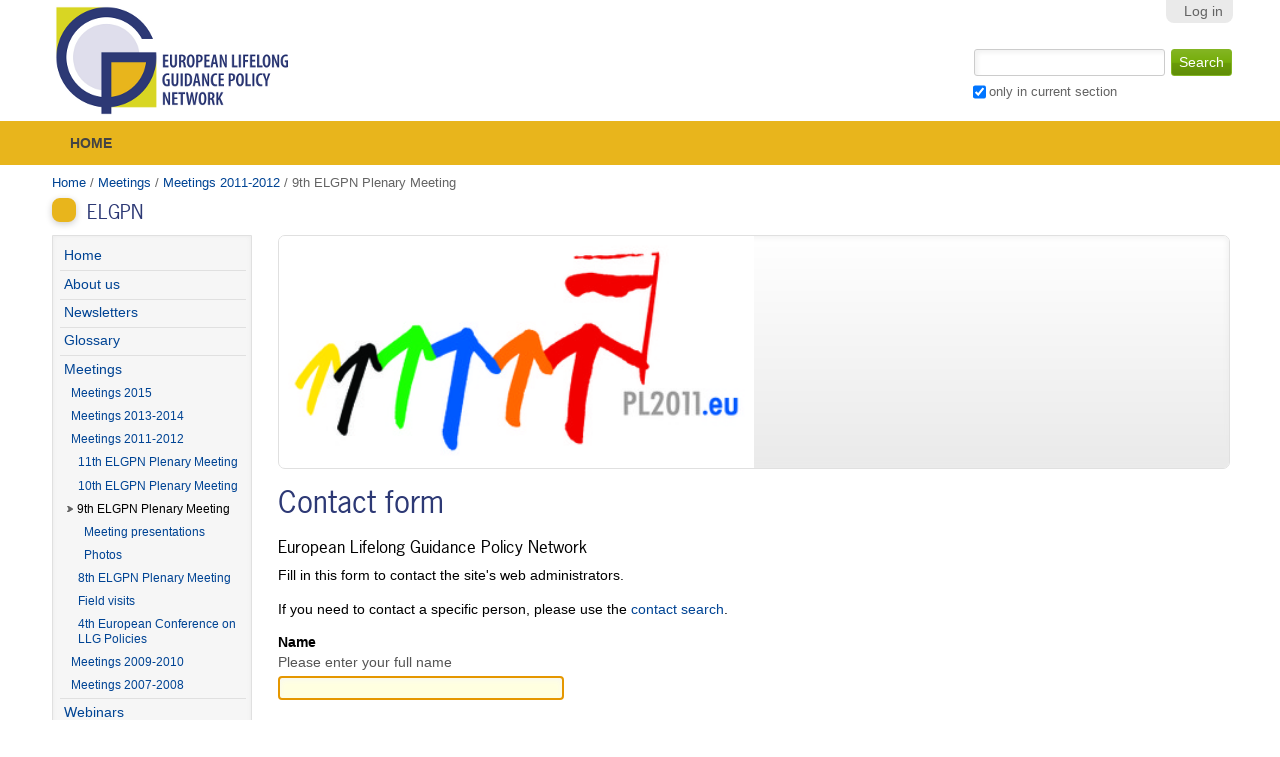

--- FILE ---
content_type: text/html;charset=utf-8
request_url: https://www.elgpn.eu/meetings/meetings-2011-2012/9th-elgpn-plenary-meeting/elgpn-9th-plenary-meeting/contact-info
body_size: 24196
content:
<!DOCTYPE html PUBLIC "-//W3C//DTD XHTML 1.0 Transitional//EN" "http://www.w3.org/TR/xhtml1/DTD/xhtml1-transitional.dtd"><html xmlns="http://www.w3.org/1999/xhtml" lang="en" xml:lang="en">
<head>
    <meta http-equiv="Content-Type" content="text/html; charset=utf-8" />

    
        <base href="https://www.elgpn.eu/meetings/meetings-2011-2012/9th-elgpn-plenary-meeting/elgpn-9th-plenary-meeting/" /><!--[if lt IE 7]></base><![endif]-->
    

    
        
<style type="text/css">.facultycolor{background-color:#e8b51c !important}</style>


  
    <link rel="stylesheet" type="text/css" media="screen" href="https://www.elgpn.eu/portal_css/Sunburst%20Theme/reset-cachekey-8961cac7aa9463738dcbbaf5874687d1.css" />
    <link rel="stylesheet" type="text/css" href="https://www.elgpn.eu/portal_css/Sunburst%20Theme/base-cachekey-b3c28c08e98d7a5887f868c22dee4219.css" />
    <link rel="stylesheet" type="text/css" media="screen" href="https://www.elgpn.eu/portal_css/Sunburst%20Theme/resourceplone.app.jquerytools.overlays-cachekey-46e73e37ba5fb14c8d213c0e4eb43560.css" />
        <!--[if lt IE 8]>    
    
    <link rel="stylesheet" type="text/css" media="screen" href="https://www.elgpn.eu/portal_css/Sunburst%20Theme/IEFixes-cachekey-1d678efda024175cd44958be6a50dd83.css" />
        <![endif]-->
    
    <style type="text/css" media="screen">@import url(https://www.elgpn.eu/portal_css/Sunburst%20Theme/resourcecollective.dynapagedynapage-cachekey-1f95b1faba13524ed644a946f5fbaf4b.css);</style>
    <style type="text/css" media="screen">@import url(https://www.elgpn.eu/portal_css/Sunburst%20Theme/resourcejyu.theme2011tweaks.stylesheetstweaks-cachekey-05dae96a3dc298cc639105c22b546b6e.css);</style>
    <link rel="stylesheet" type="text/css" href="https://www.elgpn.eu/portal_css/Sunburst%20Theme/themejyu.theme2011dzstyle-cachekey-501f1ae5e56f233b6b5e65b29d9e43f7.css" />
    <link rel="stylesheet" type="text/css" media="screen" href="https://www.elgpn.eu/portal_css/Sunburst%20Theme/resourcejyu.pathkeycssembed-cachekey-8f0997870ca2f87332dfeabf9b0b5723.css" />
    <style type="text/css" media="screen">@import url(https://www.elgpn.eu/portal_css/Sunburst%20Theme/resourceplone.formwidget.autocompletejquery.autocomplete-cachekey-b1bd48b52abcfd382955942bcdc8804c.css);</style>
    <link rel="stylesheet" type="text/css" href="https://www.elgpn.eu/portal_css/Sunburst%20Theme/resourceplone.app.dexterity.overlays-cachekey-f00dae2be1b5e1658c2e6533c5a5c696.css" />

  
  
    <script type="text/javascript" src="https://www.elgpn.eu/portal_javascripts/Sunburst%20Theme/resourceplone.app.jquery-cachekey-70ed4f416b0af17f8d54dc25ed424de7.js"></script>
    <script type="text/javascript" src="https://www.elgpn.eu/portal_javascripts/Sunburst%20Theme/resourceanalytics_config-cachekey-79b8bdbbf59c49d282d0bbcf3a591c0d.js"></script>
    <script type="text/javascript" src="https://www.elgpn.eu/portal_javascripts/Sunburst%20Theme/collective.js.jqueryui.custom.min-cachekey-fbd4505a75bf4f8da9ae9c4e6586973a.js"></script>


<title>ELGPN 9th Plenary Meeting — ELGPN</title>
        
    



    <link rel="canonical" href="https://www.elgpn.eu/meetings/meetings-2011-2012/9th-elgpn-plenary-meeting" />
    <script type="text/javascript">
    if (window.jQuery !== undefined) { jQuery(function($) {
      if ($.datepick !== undefined) {
        var lt = String.fromCharCode(60),
            gt = String.fromCharCode(62),
        options = {
          yearRange: 'c-25:c+5', firstDay: 7,
          showTrigger: lt + 'button type="button" class="datepick"' + gt +
                       lt + 'img src="https://www.elgpn.eu/popup_calendar.png" alt="" /' + gt +
                       lt + '/button' + gt
        };
        $.datepick.setDefaults($.datepick.regional['en']);
        $(".date-widget, .datetime-widget").parent().datepick_z3cform(options);
      }
    })};
    </script>


    
    <link rel="apple-touch-icon" href="https://www.elgpn.eu/touch_icon.png" />


<script type="text/javascript">
        jQuery(function($){
            if (typeof($.datepicker) != "undefined"){
              $.datepicker.setDefaults(
                jQuery.extend($.datepicker.regional[''],
                {dateFormat: 'mm/dd/yy'}));
            }
        });
        </script>




    <link rel="search" href="https://www.elgpn.eu/@@search" title="Search this site" />



        
        
        
        
        

        
        <meta name="generator" content="Plone - http://plone.org" />
    

  
  <meta name="viewport" content="initial-scale=1" />
  <link rel="shortcut icon" type="image/x-icon" href="/++theme++jyu.theme2011dz/images/favicon.ico" />
  <script type="text/javascript" src="https://use.typekit.com/kqo4yzt.js"></script>
  <script type="text/javascript">try{Typekit.load();}catch(e){}</script>
<meta property="og:image" content="https://www.elgpn.eu/meetings/meetings-2011-2012/9th-elgpn-plenary-meeting/elgpn-9th-plenary-meeting/photo2/@@download/image/image_preview.jpg" /></head>

<body dir="ltr" class="template-contact-info portaltype-collective-dynapage site-elgpn section-meetings subsection-meetings-2011-2012 subsection-meetings-2011-2012-9th-elgpn-plenary-meeting subsection-meetings-2011-2012-9th-elgpn-plenary-meeting-elgpn-9th-plenary-meeting icons-on userrole-anonymous"><div id="top"></div><div id="above-navbar">
  <div id="above-navbar-wrapper" class="page-width-magic">
    <div id="above-navbar-content" class="cell position-0 width-16">
      
    <p class="hiddenStructure">
  <a accesskey="2" href="https://www.elgpn.eu/meetings/meetings-2011-2012/9th-elgpn-plenary-meeting/elgpn-9th-plenary-meeting/contact-info#content">Skip to content.</a> |

  <a accesskey="6" href="https://www.elgpn.eu/meetings/meetings-2011-2012/9th-elgpn-plenary-meeting/elgpn-9th-plenary-meeting/contact-info#portal-globalnav">Skip to navigation</a>
</p>







<div id="portal-logos">

  <span>
    <a title="ELGPN" accesskey="1" href="https://www.elgpn.eu">
        <img alt="elgpn-logo" src="https://www.elgpn.eu/elgpn-logo.png" />
    </a>
  </span>
</div>

    <p class="hiddenStructure">Navigation</p>

    



    </div>
  </div>
</div><div id="navbar">
  <div id="navbar-wrapper" class="page-width-magic">
    <div id="navbar-positioning" class="cell position-0 width-16">
      <a class="mobile-link mobile-link-sections">Sections</a>
      <a class="mobile-link mobile-link-search">Search</a>
      <ul id="navbar-content" class="hide-on-mobile mobile-transition"><li id="portaltab-index_html" class="selected"><a href="https://www.elgpn.eu" title="">Home</a></li></ul>
    </div>
  </div>
</div><div id="jyu-search-tools-wrapper" class="hide-on-mobile mobile-transition">
  <div id="portal-searchbox-wrapper" class="page-width-magic"> <div id="portal-searchbox">
    <form name="searchform" id="searchGadget_form" action="https://www.elgpn.eu/search">

        <div class="LSBox">
        <label class="hiddenStructure" for="searchGadget">Search Site</label>

        <input name="SearchableText" type="text" size="18" title="Search Site" accesskey="4" class="searchField inputLabel" id="searchGadget" />

        <input class="searchButton" type="submit" value="Search" />

        <div class="searchSection">
            
              <input id="searchbox_currentfolder_only" class="noborder" type="checkbox" name="path" checked="checked" value="/elgpn/meetings/meetings-2011-2012/9th-elgpn-plenary-meeting" />
              <label for="searchbox_currentfolder_only" style="cursor: pointer">
                  only in current section
              </label>
              
            
        </div>

        <div class="LSResult" id="LSResult" style=""><div class="LSShadow" id="LSShadow"></div></div>
        </div>
    </form>

    <div id="portal-advanced-search" class="hiddenStructure">
        <a href="https://www.elgpn.eu/search_form" accesskey="5">
            Advanced Search…
        </a>
    </div>

</div></div>
</div><div id="below-navbar" class="page-width-magic">
  <div id="above-content" class="row">
    <div id="breadcrumbs" class="cell position-0 width-16">

    
    <span id="breadcrumbs-home">
        <a href="https://www.elgpn.eu">Home</a>
        <span class="breadcrumbSeparator">
            /
            
        </span>
    </span>
    <span id="breadcrumbs-1" dir="ltr">
        
            <a href="https://www.elgpn.eu/meetings">Meetings</a>
            <span class="breadcrumbSeparator">
                /
                
            </span>
            
         
    </span>
    <span id="breadcrumbs-2" dir="ltr">
        
            <a href="https://www.elgpn.eu/meetings/meetings-2011-2012">Meetings 2011-2012</a>
            <span class="breadcrumbSeparator">
                /
                
            </span>
            
         
    </span>
    <span id="breadcrumbs-3" dir="ltr">
        
            
            
            <span id="breadcrumbs-current">9th ELGPN Plenary Meeting</span>
         
    </span>

</div>
    <div id="portal-title" class="cell position-0 width-16">
    <span class="portalTitleBlob facultycolor"> </span>
    <h2 class="portalTitle">ELGPN</h2>
    <div style="clear: both;"></div>
</div>
  </div>

  <div id="portal-columns" class="row">
    <div id="column-content" class="cell position-3 width-13">
      <div id="viewlet-above-content">



  

  <div class="dynacarouselWrapper">

    <div class="dynacarousel" id="e3448d43fedf41e999fb4beffd1ba0b7">
      <div>
        <div class="dynacarousel-item">
  <img class="dynacarousel-image" src="https://www.elgpn.eu/meetings/meetings-2011-2012/9th-elgpn-plenary-meeting/elgpn-9th-plenary-meeting/photo2/@@download/image/image_preview.jpg" alt="photo2" width="400" height="195" />
  
  
</div>

      </div>

      
    </div>

    
  </div>








</div><dl class="portalMessage info" id="kssPortalMessage" style="display:none">
        <dt>Info</dt>
        <dd></dd>
    </dl><div id="content">

                            

                            

    <h1 class="documentFirstHeading">Contact form</h1>

    <div class="documentDescription">European Lifelong Guidance Policy Network</div>

    

    <div>

        
            <p>
                Fill in this form to contact the site's web administrators.
            </p>
            <p>
                If you need to contact a specific person, please use the <a href="https://www.jyu.fi/en/person-search">contact search</a>.
            </p>
        
        <div id="content-core">

            <form name="feedback_form" class="enableAutoFocus" action="https://www.elgpn.eu/meetings/meetings-2011-2012/9th-elgpn-plenary-meeting/elgpn-9th-plenary-meeting/contact-info" method="post" id="feedback_form">

            

                <input type="hidden" name="form_timestamp" value="1768618544.01" />

                

                <input type="hidden" name="from_page" value="https://www.elgpn.eu/meetings/meetings-2011-2012/9th-elgpn-plenary-meeting/elgpn-9th-plenary-meeting" />

                <div class="field">
                    <label for="sender_fullname">
                        Name
                    </label>

                    <div class="formHelp">
                        Please enter your full name
                    </div>
                    
                    <input type="text" id="sender_fullname" name="sender_fullname" size="40" />
                </div>

                

                <div class="field">

                    <label for="sender_from_address">
                        E-Mail
                    </label>

                    <span class="fieldRequired" title="Required">(Required)</span>

                    <div class="formHelp">
                        Please enter your e-mail address
                    </div>

                    

                    <input type="text" id="sender_from_address" name="sender_from_address" size="40" />
                </div>

                

                <div class="field email_confirm">

                    <label for="sender_from_address_confirm">
                        E-Mail Confirm
                    </label>

                    <span class="fieldRequired" title="Required">(Required)</span>

                    <div class="formHelp">
                        Please enter your e-mail address again
                    </div>

                    

                    <input type="text" id="sender_from_address_confirm" name="sender_from_address_confirm" size="40" />
                </div>

                <div class="field">

                    <label for="subject">
                        Subject
                    </label>

                    <span class="fieldRequired" title="Required">(Required)</span>

                    <div class="formHelp">
                    </div>

                    

                    <input type="text" id="subject" name="subject" size="40" />
                </div>

                <div class="field">

                    <label for="message">
                        Message
                    </label>

                    <span class="fieldRequired" title="Required">(Required)</span>

                    <div class="formHelp">
                        Please enter the message you want to send.
                    </div>

                    

                    <textarea name="message" id="message" rows="5" cols="25"></textarea>
                </div>

                <div class="formControls">

                    <input class="context" type="submit" name="form.button.Send" value="Send" />

                </div>

            

            <input type="hidden" name="form.submitted" value="1" />

            </form>

        </div>
    </div>

                        </div>
    
</div>
    <div id="column-one" class="cell position-0 width-3">
            
                
<div class="portletWrapper" data-portlethash="706c6f6e652e6c656674636f6c756d6e0a636f6e746578740a2f656c67706e0a6e617669676174696f6e" id="portletwrapper-706c6f6e652e6c656674636f6c756d6e0a636f6e746578740a2f656c67706e0a6e617669676174696f6e">
<dl class="portlet portletNavigationTree">

    <dt class="portletHeader hiddenStructure">
        <span class="portletTopLeft"></span>
        <a href="https://www.elgpn.eu/sitemap" class="tile">Navigation</a>
        <span class="portletTopRight"></span>
    </dt>

    <dd class="portletItem lastItem">
        <ul class="navTree navTreeLevel0">
            <li class="navTreeItem navTreeTopNode section-elgpn">
                <div>
                   <a href="https://www.elgpn.eu" class="contenttype-plone-site" title="European Lifelong Guidance Policy Network">
                   
                   Home
                   
                   </a>
                </div>
            </li>
            



<li class="navTreeItem visualNoMarker navTreeFolderish section-about-us">

    


        <a href="https://www.elgpn.eu/about-us" class="state-published navTreeFolderish contenttype-folder" title="">
            
            <span>About us</span>
        </a>

        

    
</li>


<li class="navTreeItem visualNoMarker navTreeFolderish section-newsletters">

    


        <a href="https://www.elgpn.eu/newsletters" class="state-published navTreeFolderish contenttype-folder" title="">
            
            <span>Newsletters</span>
        </a>

        

    
</li>


<li class="navTreeItem visualNoMarker navTreeFolderish section-glossary">

    


        <a href="https://www.elgpn.eu/glossary" class="state-published navTreeFolderish contenttype-folder" title="">
            
            <span>Glossary</span>
        </a>

        

    
</li>


<li class="navTreeItem visualNoMarker navTreeItemInPath navTreeFolderish section-meetings">

    


        <a href="https://www.elgpn.eu/meetings" class="state-published navTreeItemInPath navTreeFolderish contenttype-folder" title="">
            
            <span>Meetings</span>
        </a>

        
            <ul class="navTree navTreeLevel1">
                



<li class="navTreeItem visualNoMarker navTreeFolderish section-meetings-2015">

    


        <a href="https://www.elgpn.eu/meetings/meetings-2015" class="state-published navTreeFolderish contenttype-folder" title="">
            
            <span>Meetings 2015</span>
        </a>

        

    
</li>


<li class="navTreeItem visualNoMarker navTreeFolderish section-meetings-2013-2014">

    


        <a href="https://www.elgpn.eu/meetings/meetings-2013-2014" class="state-published navTreeFolderish contenttype-folder" title="">
            
            <span>Meetings 2013-2014</span>
        </a>

        

    
</li>


<li class="navTreeItem visualNoMarker navTreeItemInPath navTreeFolderish section-meetings-2011-2012">

    


        <a href="https://www.elgpn.eu/meetings/meetings-2011-2012" class="state-published navTreeItemInPath navTreeFolderish contenttype-folder" title="">
            
            <span>Meetings 2011-2012</span>
        </a>

        
            <ul class="navTree navTreeLevel2">
                



<li class="navTreeItem visualNoMarker navTreeFolderish section-11th-elgpn-plenary-meeting">

    


        <a href="https://www.elgpn.eu/meetings/meetings-2011-2012/11th-elgpn-plenary-meeting" class="state-published navTreeFolderish contenttype-folder" title="">
            
            <span>11th ELGPN Plenary Meeting</span>
        </a>

        

    
</li>


<li class="navTreeItem visualNoMarker navTreeFolderish section-10th-elgpn-plenary-meeting">

    


        <a href="https://www.elgpn.eu/meetings/meetings-2011-2012/10th-elgpn-plenary-meeting" class="state-published navTreeFolderish contenttype-folder" title="">
            
            <span>10th ELGPN Plenary Meeting</span>
        </a>

        

    
</li>


<li class="navTreeItem visualNoMarker navTreeCurrentNode navTreeFolderish section-9th-elgpn-plenary-meeting">

    


        <a href="https://www.elgpn.eu/meetings/meetings-2011-2012/9th-elgpn-plenary-meeting" class="state-published navTreeCurrentItem navTreeCurrentNode navTreeFolderish contenttype-folder" title="">
            
            <span>9th ELGPN Plenary Meeting</span>
        </a>

        
            <ul class="navTree navTreeLevel3">
                



<li class="navTreeItem visualNoMarker navTreeFolderish section-meeting-presentations">

    


        <a href="https://www.elgpn.eu/meetings/meetings-2011-2012/9th-elgpn-plenary-meeting/meeting-presentations" class="state-published navTreeFolderish contenttype-folder" title="">
            
            <span>Meeting presentations</span>
        </a>

        

    
</li>


<li class="navTreeItem visualNoMarker navTreeFolderish section-photos">

    


        <a href="https://www.elgpn.eu/meetings/meetings-2011-2012/9th-elgpn-plenary-meeting/photos" class="state-published navTreeFolderish contenttype-folder" title="">
            
            <span>Photos</span>
        </a>

        

    
</li>




            </ul>
        

    
</li>


<li class="navTreeItem visualNoMarker navTreeFolderish section-8th-elgpn-plenary-meeting">

    


        <a href="https://www.elgpn.eu/meetings/meetings-2011-2012/8th-elgpn-plenary-meeting" class="state-published navTreeFolderish contenttype-folder" title="">
            
            <span>8th ELGPN Plenary Meeting</span>
        </a>

        

    
</li>


<li class="navTreeItem visualNoMarker navTreeFolderish section-field-visits">

    


        <a href="https://www.elgpn.eu/meetings/meetings-2011-2012/field-visits" class="state-published navTreeFolderish contenttype-folder" title="">
            
            <span>Field visits</span>
        </a>

        

    
</li>


<li class="navTreeItem visualNoMarker navTreeFolderish section-4th-european-conference-on-llg-policies">

    


        <a href="https://www.elgpn.eu/meetings/meetings-2011-2012/4th-european-conference-on-llg-policies" class="state-published navTreeFolderish contenttype-folder" title="">
            
            <span>4th European Conference on LLG Policies</span>
        </a>

        

    
</li>




            </ul>
        

    
</li>


<li class="navTreeItem visualNoMarker navTreeFolderish section-meetings-2009-2010">

    


        <a href="https://www.elgpn.eu/meetings/meetings-2009-2010" class="state-published navTreeFolderish contenttype-folder" title="">
            
            <span>Meetings 2009-2010</span>
        </a>

        

    
</li>


<li class="navTreeItem visualNoMarker navTreeFolderish section-meetings-2007-2008">

    


        <a href="https://www.elgpn.eu/meetings/meetings-2007-2008" class="state-published navTreeFolderish contenttype-folder" title="">
            
            <span>Meetings 2007-2008</span>
        </a>

        

    
</li>




            </ul>
        

    
</li>


<li class="navTreeItem visualNoMarker navTreeFolderish section-webinars">

    


        <a href="https://www.elgpn.eu/webinars" class="state-published navTreeFolderish contenttype-folder" title="">
            
            <span>Webinars</span>
        </a>

        

    
</li>


<li class="navTreeItem visualNoMarker navTreeFolderish section-publications">

    


        <a href="https://www.elgpn.eu/publications" class="state-published navTreeFolderish contenttype-folder" title="">
            
            <span>Publications</span>
        </a>

        

    
</li>


<li class="navTreeItem visualNoMarker navTreeFolderish section-contact-us">

    


        <a href="https://www.elgpn.eu/contact-us" class="state-published navTreeFolderish contenttype-folder" title="">
            
            <span>Contact us</span>
        </a>

        

    
</li>


<li class="navTreeItem visualNoMarker navTreeFolderish section-links">

    


        <a href="https://www.elgpn.eu/links" class="state-published navTreeFolderish contenttype-folder" title="">
            
            <span>Links</span>
        </a>

        

    
</li>




        </ul>
        <span class="portletBottomLeft"></span>
        <span class="portletBottomRight"></span>
    </dd>
</dl>

</div>

<div class="portletWrapper" data-portlethash="706c6f6e652e6c656674636f6c756d6e0a636f6e746578740a2f656c67706e0a6c696e6b73" id="portletwrapper-706c6f6e652e6c656674636f6c756d6e0a636f6e746578740a2f656c67706e0a6c696e6b73"><div class="portletStaticText portlet-static-links"><p><a href="http://www.linkedin.com/groups/European-Lifelong-Guidance-Policy-Network-2304578" target="new"><img src="https://www.elgpn.eu/tn_linkedin_logo2.jpg" alt="" class="image-inline" title="" /></a></p></div>

</div>

<div class="portletWrapper" data-portlethash="706c6f6e652e6c656674636f6c756d6e0a636f6e746578740a2f656c67706e0a6c6c70" id="portletwrapper-706c6f6e652e6c656674636f6c756d6e0a636f6e746578740a2f656c67706e0a6c6c70"><div class="portletStaticText portlet-static-erasmus"><p><img src="https://www.elgpn.eu/EU_logo.jpg" alt="" class="image-inline" title="" /></p></div>

</div>




            
        </div>
    
  </div>

  <div id="jyu-site-tools-wrapper">
    <div id="jyu-site-tools" class="page-width-magic">
      <div id="quicknav-personaltools-wrapper"><ul class="actionMenu deactivated" id="portal-personaltools">
  <li id="anon-personalbar">
    
        <a href="https://www.elgpn.eu/login" id="personaltools-login">Log in</a>
    
  </li>
</ul></div>
      <div id="language-selector-wrapper"></div>
    </div>
  </div>
  <div id="portal-footer-wrapper" class="row">
    <div id="portal-footer" class="cell position-0 width-16">
      <span class="facultycolor"></span>
      <div id="portal-footer-content"><p style="text-align: center; "><b>Finnish Institute for Educational Research</b><br />P.O. Box 35, FI-40014 University of Jyväskylä Finland<br />Street address: Alvar Aallon katu 9, Ruusupuisto-building<br />Email: <a href="mailto:elgpn@jyu.fi">elgpn@jyu.fi</a></p></div>
    </div>
  </div><script>
  (function(i,s,o,g,r,a,m){i['GoogleAnalyticsObject']=r;i[r]=i[r]||function(){
  (i[r].q=i[r].q||[]).push(arguments)},i[r].l=1*new Date();a=s.createElement(o),
  m=s.getElementsByTagName(o)[0];a.async=1;a.src=g;m.parentNode.insertBefore(a,m)
  })(window,document,'script','//www.google-analytics.com/analytics.js','ga');

  ga('create', 'UA-47446627-1', 'elgpn.eu');
  ga('send', 'pageview');

</script>

</div><!-- below-navbar --></body>
</html>

--- FILE ---
content_type: text/css;charset=utf-8
request_url: https://www.elgpn.eu/portal_css/Sunburst%20Theme/resourcecollective.dynapagedynapage-cachekey-1f95b1faba13524ed644a946f5fbaf4b.css
body_size: 3985
content:

/* - ++resource++collective.dynapage/dynapage.css - */
@media screen {
/* https://www.elgpn.eu/portal_css/++resource++collective.dynapage/dynapage.css?original=1 */
.image-carousel-text {
font-size: 15pt;
line-height: 110%; }
.viewlet-title {
font-size: 120%;
font-weight: bold;
padding-left: 4pt; }
div.dynaitem-collection {
float: left;
font-size: 10pt;
line-height: 1.5em; }
div.dynaitem-collection ul {
margin-left: 2em;
list-style-type: disc; }
div.dynaitem-collection ul li {
display: list-item;
line-height: 1.5em;
margin-bottom: 0.25em; }
div.dynaitem-collection-1 {
width: 99.999%; }
div.dynaitem-collection-2 {
width: 49.5%;
margin-left: 2pt; }
div.dynaitem-collection-3 {
width: 32.8%;
margin-left: 3pt; }
.collection-title {
position: relative;
background-color: #ddd;
width: 100%;
height: 2em;
margin-top: 1em;
/* */ }
.collection-title p {
padding-top: 2.5pt;
padding-left: 8pt;
width: 80%;
font-size: 120%; }
.collection-title a {
float: right; }
.collection-title img {
float: right;
margin-right: 8pt;
margin-top: 1pt;
padding-top: 3pt;
padding-left: 8pt; }
.collection-title img.wrench-image {
float: left; }
.dynacarouselWrapper {
position: relative;
overflow: hidden;
max-height: 300px;
width: auto; }
.dynacarouselStatic,
.dynacarouselWrapper {
margin-bottom: 1em;
width: 100%;
float: left; }
.dynacarousel {
height: 100%;
width: 100%; }
.dynacarouselStatic .dynacarousel img.dynacarousel-image {
max-width: 100%;
height: auto; }
.dynacarouselWrapper .dynacarousel img.dynacarousel-image {
float: left;
margin-right: 30pt; }
.dynacarouselWrapper .dynacarousel #carousel-wrench {
float: right;
margin-right: 8pt;
margin-top: 1pt;
padding-top: 3pt;
width: auto; }
.dynacarouselWrapper .dynacarousel-item {
height: auto;
max-height: 300px;
min-height: 90px; }
.dynacarousel-item {
width: 100%;
float: right; }
.dynacarousel-text {
position: right;
font-size: 140%;
padding-top: 6%;
width: 90%;
background-color: white; }
.dynacarouselWrapper .dynacarousel-previous, .dynacarouselWrapper .dynacarousel-next {
position: absolute;
top: 2em;
bottom: 2em;
width: 3em;
cursor: pointer;
z-index: 2; }
.dynacarouselWrapper:hover .dynacarousel-previous, .dynacarouselWrapper:hover .dynacarousel-next {
background: #aaaaaa;
filter: alpha(opacity=30);
-o-opacity: 0.3;
-moz-opacity: 0.3;
-webkit-opacity: 0.3;
opacity: 0.3; }
.dynacarouselWrapper:hover .dynacarousel-previous:hover, .dynacarouselWrapper:hover .dynacarousel-next:hover {
filter: alpha(opacity=60);
-o-opacity: 0.6;
-moz-opacity: 0.6;
-webkit-opacity: 0.6;
opacity: 0.6; }
.dynacarouselWrapper:hover .dynacarousel-previous > span, .dynacarouselWrapper:hover .dynacarousel-next > span {
display: block; }
.dynacarouselWrapper .dynacarousel-previous {
left: 0;
-moz-border-radius-topright: 0.5em;
-webkit-border-top-right-radius: 0.5em;
border-top-right-radius: 0.5em;
-moz-border-radius-bottomright: 0.5em;
-webkit-border-bottom-right-radius: 0.5em;
border-bottom-right-radius: 0.5em; }
.dynacarouselWrapper .dynacarousel-next {
right: 0;
-moz-border-radius-topleft: 0.5em;
-webkit-border-top-left-radius: 0.5em;
border-top-left-radius: 0.5em;
-moz-border-radius-bottomleft: 0.5em;
-webkit-border-bottom-left-radius: 0.5em;
border-bottom-left-radius: 0.5em; }
.dynacarouselWrapper .dynacarousel-previous > span, .dynacarouselWrapper .dynacarousel-next > span {
color: white;
font-size: 200%;
position: absolute;
top: 50%;
right: 0;
left: 0;
margin-top: -0.5em;
height: 1em;
text-align: center;
font-weight: bold;
display: none;
-webkit-user-select: none;
-khtml-user-select: none;
-moz-user-select: none;
-o-user-select: none;
user-select: none; }
.dynacarouselWrapper .dynacarousel-previous:hover > span, .dynacarouselWrapper .dynacarousel-next:hover > span {
display: block; }
.dynacarouselWrapper .dynacarousel-selector {
z-index: 2;
position: absolute;
bottom: 0;
right: 0;
left: 0;
height: 2.85ex;
text-align: center; }
.dynacarouselWrapper .dynacarousel-selector > span {
display: inline-block;
width: 2ex;
height: 2ex;
margin-left: 0.25ex;
margin-right: 0.25ex;
-moz-border-radius: 2ex;
-webkit-border-radius: 2ex;
border-radius: 2ex;
cursor: pointer;
background: #ddd;
filter: alpha(opacity=50);
-o-opacity: 0.5;
-moz-opacity: 0.5;
-webkit-opacity: 0.5;
opacity: 0.5; }
.dynacarouselWrapper .dynacarousel-selector > span.selected, .dynacarouselWrapper .dynacarousel-selector > span:hover {
filter: alpha(opacity=100);
-o-opacity: 1;
-moz-opacity: 1;
-webkit-opacity: 1;
opacity: 1; }

}



--- FILE ---
content_type: text/css;charset=utf-8
request_url: https://www.elgpn.eu/portal_css/Sunburst%20Theme/resourcejyu.theme2011tweaks.stylesheetstweaks-cachekey-05dae96a3dc298cc639105c22b546b6e.css
body_size: 1038
content:

/* - ++resource++jyu.theme2011tweaks.stylesheets/tweaks.css - */
@media screen {
/* https://www.elgpn.eu/portal_css/++resource++jyu.theme2011tweaks.stylesheets/tweaks.css?original=1 */
#portal-quicknav {
background-color: #e3e3e3;
padding: .25em;
float: right;
font-size: 80%;
}
#portal-quicknav a {
color: #205c90;
}
#portal-logo {
margin: 0;
}
#portal-logos {
float: left;
max-height: 100%;
width: 100%; /* */
}
#portal-logos > span {
margin-right: 20px;
float: left;
max-height: 100%;
}
#portal-logos > span:last-child {
margin-right: 0;
}
#portal-logos > span > a {
display: table-cell;
vertical-align: middle;
height: 121px;
max-height: 100%;
}
#portal-logos > span > a > img {
max-height: 100%;
}
#jyu-pagetools {
float: left;
}
ul#jyu-pagetools{
padding: 0;
margin-left: 0;
}
ul#jyu-pagetools li {
display: inline;
margin: 0 1em;
list-style-type: none;
padding: 0;
}
#jyu-pagetools-printlink a {
padding: 1px 24px 0 0;
background: transparent url('++resource++jyu.theme2011tweaks.images/print-icon.png') bottom right no-repeat;
}
#jyu-pagetools-feedback a {
padding: 1px 24px 0 0;
background: transparent url('++resource++jyu.theme2011tweaks.images/mail-icon.png') bottom right no-repeat;
}
#jyu-pagetools-shortlinklink a {
padding: 1px 32px 0 0;
background: transparent url('++resource++jyu.theme2011tweaks.images/shortlink-icon.png') bottom right no-repeat;
}
/* */
#search-results #search-modules {
background: none repeat scroll 0 0 #efefef;
float: right;
margin: 1em 2em 2em;
padding: 1em;
width: 30%;
}

}



--- FILE ---
content_type: text/css;charset=utf-8
request_url: https://www.elgpn.eu/portal_css/Sunburst%20Theme/themejyu.theme2011dzstyle-cachekey-501f1ae5e56f233b6b5e65b29d9e43f7.css
body_size: 58818
content:

/* - ++theme++jyu.theme2011dz/style.css - */
@media screen {
/* https://www.elgpn.eu/portal_css/++theme++jyu.theme2011dz/style.css?original=1 */
/* */
/* */
/* */
.page-width-magic {
margin: 0 auto;
padding: 0 6px;
width: 94%;
min-width: 900px;
max-width: 1252px;
}
/* */
#content {
margin: 0 0 1em 0;
font-size: 85%;
line-height: 1.5em;
float: left;
width: 100%;
/* */
/* */
/* */
/* */
/* */
/* */
/* */
/* */
/* */
/* */
}
#content h1.documentFirstHeading {
font-family: news-gothic-std, Arial, Helvetica, "Liberation Sans", sans-serif;
}
#content a:focus {
/* */
outline: 1px dotted #e95e27;
}
#content .documentDescription,
#content .description {
font-weight: normal;
color: black;
}
#content .documentDescription {
font-family: news-gothic-std, Arial, Helvetica, "Liberation Sans", sans-serif;
}
#content .description {
font-family: inherit;
}
#content ul, #content ol {
margin-bottom: 1.5em;
}
#content ul {
list-style: url("/++theme++jyu.theme2011dz/images/list-bullet-orange.png");
margin-left: 20px;
}
#content pre {
white-space: pre-wrap;
background: #f6f6f6;
color: black;
-webkit-border-radius: 0.5em;
-moz-border-radius: 0.5em;
-ms-border-radius: 0.5em;
-o-border-radius: 0.5em;
border-radius: 0.5em;
}
#content #pageBody {
padding-top: 0;
}
#content td, #content th {
padding: .3em;
}
#content .mceFirst td, #content .mceFirst th, #content .mceLast td, #content .mceLast th {
padding: 0 !important;
}
#content dt span.summary img {
padding-right: 4px;
}
#content table.small {
font-size: 90%;
}
#content table.small td, #content table.small th, #content table.listing td, #content table.listing th {
border: 1px solid #e0e0e0;
}
#content table.small td, #content table.listing td {
vertical-align: top;
}
#content table.small th, #content table.listing th {
background: #f6f6f6;
}
#content table tr.odd {
background: #f6f6f6;
}
#content #viewlet-below-content-body {
padding: 0;
margin: 1em 0;
border-top: 1px solid #e0e0e0;
float: left;
width: 100%;
}
#content #viewlet-below-content-body a {
color: #646464 !important;
}
#content #viewlet-below-content-body a:hover {
color: black !important;
}
#content img.image-inline {
max-width: 100%;
height: auto;
}
#content table img.image-inline {
max-width: none;
}
#content dl.topicList dd {
margin-left: 0;
}
#content .pullquote {
border-left: 1px solid #333333;
color: #333333;
font-size: 1.5em;
font-weight: normal;
letter-spacing: 0em !important;
margin: 0.5em 1em 0.5em 0.5em;
padding-left: 0.5em;
}
#content div.newsImageContainer p.discreet {
top: 0;
width: 180px;
padding: 10px;
}
#content table.listing a {
display: inline;
}
#content #folderContentsForm table.listing a {
display: inline-block;
}
#content fieldset {
border-color: #e0e0e0;
}
#content fieldset legend {
font-size: 100%;
padding: .5em;
}
#content ul {
list-style: url("/++theme++jyu.theme2011dz/images/list-bullet-orange.png");
}
#content ul ul {
list-style: url("/++theme++jyu.theme2011dz/images/list-bullet-orange-small.png");
}
#content ul ul ul {
list-style: url("/++theme++jyu.theme2011dz/images/list-bullet-orange-smaller.png");
}
/* */
table.grid_color td,
table.grid_color th,
table.small td,
table.small th,
table.small_color td,
table.small_color th,
table.framed {
border: 1px solid #ccc;
padding: 0.3em;
vertical-align: top;
}
table.grid_color,
table.small,
table.framed,
table.small_color {
border-collapse: collapse;
position: relative;
}
table.grid_color td,
table.small_color td {
background: #F2F3F6;
}
table.small_color th,
table.grid_color th {
background: #F0F0F0;
}
.small,
.small_color {
font-size: 80%;
}
/* */
/* */
span.korostus1,
span.korostus1 a {
color: #608d08 !important;
}
span.korostus2,
span.korostus2 a {
color: #d08020 !important;
}
span.korostus3,
span.korostus3 a {
color: #d04020 !important;
}
table.grid_full_width {
width: 100%;
}
/* */
.row .discussion {
clear: both;
margin: 1em;
}
.row .discussion h2 {
font-size: 160%;
}
.row .discussion .commentBody {
color: black;
background: #f6f6f6;
border: 1px solid #e0e0e0;
-webkit-box-shadow: 0 1px 4px 0 rgba(0, 0, 0, 0.1);
-moz-box-shadow: 0 1px 4px 0 rgba(0, 0, 0, 0.1);
box-shadow: 0 1px 4px 0 rgba(0, 0, 0, 0.1);
}
.row #commenting fieldset {
border-color: #e0e0e0;
}
/* */
div.portletWrapper {
margin-bottom: 7px;
}
dt.portletHeader {
font-size: 100%;
margin: 0 7px;
}
dt.portletHeader, dt.portletHeader a, dt.portletHeader a:hover {
font-weight: bold;
color: #646464 !important;
}
dl.portlet {
width: 100%;
font-size: 85%;
margin: 0 0 14px;
padding-bottom: 7px;
background: #f6f6f6;
border: 1px solid #e0e0e0;
-webkit-border-radius: 7px;
-moz-border-radius: 7px;
-ms-border-radius: 7px;
-o-border-radius: 7px;
border-radius: 7px;
-webkit-box-shadow: inset 0 0 4px 0 #eaeaea;
-moz-box-shadow: inset 0 0 4px 0 #eaeaea;
box-shadow: inset 0 0 4px 0 #eaeaea;
/* */
-webkit-hyphens: auto;
-moz-hyphens: auto;
-ms-hyphens: auto;
-o-hyphens: auto;
hyphens: auto;
}
dl.portlet dd.portletItem {
padding: 0.5em 0.83em;
}
dl.portlet.portletNavigationTree dd.portletItem {
padding: 0 5px 0 0;
}
dl.portlet pre {
margin-bottom: 1.5em;
}
/* */
div.portletWrapper:first-child dl.portlet {
-webkit-border-radius: 0px 0px 7px 7px;
-moz-border-radius: 0px 0px 7px 7px;
-ms-border-radius: 0px 0px 7px 7px;
-o-border-radius: 0px 0px 7px 7px;
border-radius: 0px 0px 7px 7px;
}
#portal-columns {
/* */
}
#portal-columns ul.navTree {
/* */
/* */
}
#portal-columns ul.navTree * {
border-left: 0;
margin: 0;
}
#portal-columns ul.navTree li.navTreeItem {
margin: 0;
}
#portal-columns ul.navTree li.navTreeItem a {
background-image: none;
/* */
padding: .33em !important;
line-height: 1.25em;
}
#portal-columns ul.navTree li.navTreeItem a img {
display: none;
}
#portal-columns a.navTreeCurrentItem {
color: black !important;
}
#portal-columns a.navTreeCurrentItem:hover {
color: #e95e27 !important;
}
#portal-columns ul.navTreeLevel0 {
font-size: 100%;
margin-top: 7px;
}
#portal-columns ul.navTreeLevel0 > .navTreeItem {
padding: 0;
}
#portal-columns ul.navTreeLevel0 li.navTreeItem {
border-top: 1px solid #e0e0e0;
margin-left: 7px;
}
#portal-columns ul.navTreeLevel0 li.navTreeItem:first-child {
border-top: none;
}
#portal-columns ul.navTreeLevel1 {
font-size: 90%;
}
#portal-columns ul.navTreeLevel1 li.navTreeItem {
border-top: none;
text-transform: none;
padding: 0;
}
#portal-columns ul.navTreeLevel1 li.navTreeItem.navTreeCurrentNode {
background: url("/++theme++jyu.theme2011dz/images/list-bullet-arrow-656565-small.png") no-repeat 0 0.7em;
margin-left: 0;
padding-left: .5em;
}
dl.portlet dt, div.portletAssignments div.portletHeader {
margin: 7px 0.83em;
padding: 0;
}
dt.portletHeader.hiddenStructure {
display: none;
}
dl.portlet ul.navTree .navTreeCurrentItem,
dl.portlet ul.navTree .navTreeItem,
dl.portlet dt,
dl.portlet dd {
background-color: transparent;
border-color: transparent;
}
dl.portlet img {
max-width: 100%;
height: auto;
}
/* */
div.managePortletsLink, a.managePortletsFallback {
color: white;
background-color: #75ad0a;
}
div.managePortletsLink a {
color: white;
-webkit-border-radius: 7px;
-moz-border-radius: 7px;
-ms-border-radius: 7px;
-o-border-radius: 7px;
border-radius: 7px;
padding: 2px;
}
div.managePortletsLink a:hover, a.managePortletsFallback:hover {
background-color: white;
color: black;
}
a.managePortletsFallback {
border: 1px solid #75ad0a;
}
.portlet.portletStaticText ul {
padding: 0;
margin: 0;
list-style: none;
/* */
}
.portlet.portletStaticText ul li {
padding-left: 14px;
background: url("/++theme++jyu.theme2011dz/images/list-bullet-arrow-656565.png") no-repeat 0 6px;
}
.portlet.portletStaticText ul ul {
padding-left: 14px;
}
.portlet.portletStaticText ul ul li {
background: url("/++theme++jyu.theme2011dz/images/list-bullet-arrow-656565-small.png") no-repeat 0 6px;
}
.portlet.portletStaticText ul ul ul li {
background: none;
padding-left: 11px;
position: relative;
}
.portlet.portletStaticText ul ul ul li:before {
position: absolute;
left: 0;
color: #656565;
content: "- ";
}
.portlet.portletStaticText ol {
padding-left: 20px;
margin: 0;
}
#portal-footer {
clear: both;
/* */
float: left;
width: 97.75%;
left: 100%;
margin-left: -98.875%;
position: relative;
border: 1px solid #e0e0e0;
background: white;
color: #646464;
-webkit-border-radius: 7px;
-moz-border-radius: 7px;
-ms-border-radius: 7px;
-o-border-radius: 7px;
border-radius: 7px;
-webkit-box-shadow: inset 0 0 12px 0 #eaeaea;
-moz-box-shadow: inset 0 0 12px 0 #eaeaea;
box-shadow: inset 0 0 12px 0 #eaeaea;
font-size: 75%;
margin-top: 2em;
padding: 0;
/* */
line-height: 1.5em;
}
#portal-footer #portal-footer-content {
padding: .5em;
}
#portal-footer a, #portal-footer h3 {
color: black;
}
#portal-footer a:hover {
color: #e95e27;
}
#portal-footer a:focus {
/* */
outline: 1px dotted #e95e27;
}
#portal-footer ul, #portal-footer ol {
padding-left: 1.5em;
}
#portal-footer ul li, #portal-footer ol li {
display: list-item;
}
#portal-footer ol {
list-style: decimal outside none;
}
#portal-footer ul {
list-style: disc outside none;
}
#portal-footer p {
margin: .5em 0;
}
#portal-footer table {
width: 100%;
text-align: left;
table-layout: fixed;
}
#portal-footer td {
width: 25%;
border-left: 1px solid #e0e0e0;
}
#portal-footer td:first-child {
border-left: 0px solid #e0e0e0;
}
#portal-footer th {
text-align: left;
color: #646464;
font-weight: normal;
}
#portal-footer th p {
margin: 0;
}
#portal-footer > span:first-child {
position: absolute;
top: -1px;
left: -1px;
right: -1px;
height: 7px;
display: block;
background-color: #e95e27;
-webkit-border-radius: 7px 7px 0 0;
-moz-border-radius: 7px 7px 0 0;
-ms-border-radius: 7px 7px 0 0;
-o-border-radius: 7px 7px 0 0;
border-radius: 7px 7px 0 0;
border: 1px solid #e0e0e0;
border-width: 1px 1px 0 1px;
}
#dpBanner {
-webkit-border-radius: 7px;
-moz-border-radius: 7px;
-ms-border-radius: 7px;
-o-border-radius: 7px;
border-radius: 7px;
margin-bottom: .5em;
}
.thirdWidthList,
.halfWidthList,
.fullWidthList {
-webkit-border-radius: 7px;
-moz-border-radius: 7px;
-ms-border-radius: 7px;
-o-border-radius: 7px;
border-radius: 7px;
-webkit-box-shadow: inset 0 0 4px 0 #eaeaea;
-moz-box-shadow: inset 0 0 4px 0 #eaeaea;
box-shadow: inset 0 0 4px 0 #eaeaea;
margin-right: 0.5em;
position: relative;
margin-top: 1em;
}
#content .thirdWidthList ul,
#content .halfWidthList ul,
#content .fullWidthList ul {
padding: 0.5em 0;
margin: 1px 0 0 0;
border: 1px solid #e0e0e0;
-webkit-border-radius: 0 0 7px 7px;
-moz-border-radius: 0 0 7px 7px;
-ms-border-radius: 0 0 7px 7px;
-o-border-radius: 0 0 7px 7px;
border-radius: 0 0 7px 7px;
min-height: 8.5em;
}
#content .thirdWidthList li,
#content .halfWidthList li,
#content .fullWidthList li {
margin-left: 2em;
list-style: disc outside url("/++theme++jyu.theme2011dz/images/list-bullet-arrow-656565.png");
}
#content .listTitleHeading a.list_title_rss {
height: 21px;
width: 21px;
background: transparent url("/++theme++jyu.theme2011dz/images/feed-21px.png");
opacity: 0.8;
}
#content .listTitleHeading a.list_title_rss:hover {
opacity: 1.0;
}
/* */
#content .listTitleHeading a.list_title_rss img {
display: none;
}
h4.listTitleHeading {
display: block;
line-height: 1.5em;
height: 1.5em;
margin: 0;
background-color: #a0a0a0;
font-size: 120%;
padding: .1em .5em .1em 1em;
/* */
font-family: Arial, Helvetica, "Liberation Sans", sans-serif;
background: #888888;
background: -webkit-gradient(linear, 50% 0%, 50% 100%, color-stop(0%, #a4a4a4), color-stop(100%, #888888));
background: -webkit-linear-gradient(#a4a4a4, #888888);
background: -moz-linear-gradient(#a4a4a4, #888888);
background: -o-linear-gradient(#a4a4a4, #888888);
background: linear-gradient(#a4a4a4, #888888);
color: white;
border: 1px solid #888888;
border-bottom: 0px solid white;
text-shadow: rgba(0, 0, 0, 0.2) 0 0 4px;
-webkit-border-radius: 7px 7px 0 0;
-moz-border-radius: 7px 7px 0 0;
-ms-border-radius: 7px 7px 0 0;
-o-border-radius: 7px 7px 0 0;
border-radius: 7px 7px 0 0;
}
#portal-personaltools, #portal-quicknav {
background: transparent;
float: left;
padding: 0;
margin: 0;
font-size: 85%;
}
#jyu-site-tools {
position: relative;
}
#portal-personaltools {
border-left: 1px solid #969696;
-webkit-border-radius: 0;
-moz-border-radius: 0;
-ms-border-radius: 0;
-o-border-radius: 0;
border-radius: 0;
padding-left: .5em;
}
#portal-personaltools a {
color: #646464;
}
#portal-personaltools a:hover {
color: black;
}
#portal-personaltools dt.actionMenuHeader a:after {
content: " \25BC";
}
#portal-personaltools:first-child {
border: 0;
}
#quicknav-personaltools-wrapper {
background-color: #eaeaea;
-webkit-border-radius: 0 0 0.5em 0.5em;
-moz-border-radius: 0 0 0.5em 0.5em;
-ms-border-radius: 0 0 0.5em 0.5em;
-o-border-radius: 0 0 0.5em 0.5em;
border-radius: 0 0 0.5em 0.5em;
float: right;
margin: 0;
position: absolute;
top: 0;
right: 0;
padding: .25em;
}
#portal-searchbox {
position: absolute;
top: 2em;
right: 0;
}
#anon-personalbar > a {
margin: 0 0.5em;
}
#anon-personalbar > a:first-child {
margin-left: 0;
}
#portal-quicknav {
font-size: 100%;
background: transparent;
}
#portal-quicknav select {
width: 10em;
}
#portal-quicknav a {
color: #004494;
}
#portal-quicknav a:hover {
color: #e95e27;
}
#portal-quicknav dl.actionMenu {
float: left;
position: relative;
font-size: 85%;
margin-right: .5em;
}
#portal-quicknav dl.actionMenu dt {
font-weight: normal;
}
#portal-quicknav dl.actionMenu dt a:after {
content: " \25BC";
font-size: 80%;
}
#portal-quicknav dl.actionMenu dd {
display: none;
position: absolute;
right: 0;
top: 1.5em;
background: white;
border: 1px solid #cccccc;
-webkit-border-radius: 7px;
-moz-border-radius: 7px;
-ms-border-radius: 7px;
-o-border-radius: 7px;
border-radius: 7px;
padding: 7px 3.5px;
-webkit-box-shadow: rgba(0, 0, 0, 0.2) 0 5px 10px;
-moz-box-shadow: rgba(0, 0, 0, 0.2) 0 5px 10px;
box-shadow: rgba(0, 0, 0, 0.2) 0 5px 10px;
z-index: 991;
/* */
}
#portal-quicknav dl.actionMenu dd a {
margin: 0;
padding: .25em .5em;
}
#portal-quicknav dl.actionMenu dd a:hover {
color: white;
background: #004494;
}
#portal-quicknav dl.actionMenu.activated dt a {
color: #e95e27;
}
#portal-quicknav dl.actionMenu.activated dd {
display: block;
line-height: 1.5em;
}
#portal-quicknav dl.actionMenu.activated dd a {
display: block;
}
#quicknav-tools {
font-size: 80%;
float: right;
background: #e0e0e0;
color: black;
padding: 5px;
-webkit-border-radius: 0 0 5px 5px;
-moz-border-radius: 0 0 5px 5px;
-ms-border-radius: 0 0 5px 5px;
-o-border-radius: 0 0 5px 5px;
border-radius: 0 0 5px 5px;
}
#quicknav-tools .actionMenuHeader {
padding: 2px;
}
#quicknav-tools .actionMenuContent {
-webkit-box-shadow: 0 4px 12px 0 rgba(0, 0, 0, 0.5);
-moz-box-shadow: 0 4px 12px 0 rgba(0, 0, 0, 0.5);
box-shadow: 0 4px 12px 0 rgba(0, 0, 0, 0.5);
background-color: #e3e3e3;
padding: 5px;
}
#quicknav-tools .actionMenuContent a {
padding: 2px;
}
#quicknav-tools .actionMenuContent a:hover {
background-color: white;
}
#quicknav-tools dl.actionMenu.activated dd {
right: -3px;
}
input {
border: 1px solid #aaaaaa;
-webkit-border-radius: 0.25em;
-moz-border-radius: 0.25em;
-ms-border-radius: 0.25em;
-o-border-radius: 0.25em;
border-radius: 0.25em;
padding: .25em;
}
input:focus {
-webkit-border-radius: 3px;
-moz-border-radius: 3px;
-ms-border-radius: 3px;
-o-border-radius: 3px;
border-radius: 3px;
-webkit-box-shadow: 0 2px 7px 0 inset #f6f6f6;
-moz-box-shadow: 0 2px 7px 0 inset #f6f6f6;
box-shadow: 0 2px 7px 0 inset #f6f6f6;
border: 1px solid #e95e27;
}
button,
input[type="text"],
input[type="number"],
input[type="select"],
input[type="password"],
input[type="submit"] {
margin: 0 .5em .5em 0;
}
textarea:focus,
input[type="text"]:focus,
input[type="password"]:focus {
background: LightYellow;
}
#content table.sequencewidget td, #content table.sequencewidget th {
padding: 0;
}
div.formQuestion.label {
display: block;
}
textarea {
min-height: 4em;
}
#archetypes-fieldname-title input,
#content .field input[type="text"][name$=".title"] {
font-family: news-gothic-std, Arial, Helvetica, "Liberation Sans", sans-serif;
font-size: 2em;
font-weight: normal;
line-height: 125%;
}
input[type=submit], button, input[type=reset] {
-webkit-border-radius: 0.25em;
-moz-border-radius: 0.25em;
-ms-border-radius: 0.25em;
-o-border-radius: 0.25em;
border-radius: 0.25em;
border: 1px solid #aaaaaa;
padding: .5em;
margin: 0 .5em .5em 0;
background: #e0e0e0;
background: -webkit-gradient(linear, 50% 0%, 50% 100%, color-stop(0%, #ffffff), color-stop(100%, #e0e0e0));
background: -webkit-linear-gradient(#ffffff, #e0e0e0);
background: -moz-linear-gradient(#ffffff, #e0e0e0);
background: -o-linear-gradient(#ffffff, #e0e0e0);
background: linear-gradient(#ffffff, #e0e0e0);
}
input[type=submit]:active, button:active, input[type=reset]:active {
background: white;
background: -webkit-gradient(linear, 50% 0%, 50% 100%, color-stop(0%, #e0e0e0), color-stop(100%, #ffffff));
background: -webkit-linear-gradient(#e0e0e0, #ffffff);
background: -moz-linear-gradient(#e0e0e0, #ffffff);
background: -o-linear-gradient(#e0e0e0, #ffffff);
background: linear-gradient(#e0e0e0, #ffffff);
}
input[id="form.actions.save"],
input[name="form.actions.save"],
input[name="form_submit"],
input[name="form.button.save"] {
padding-left: 1.25em;
background: #e0e0e0;
background: url('/++theme++jyu.theme2011dz/images/list-bullet-arrow-656565.png?1408357581') 0.5em center no-repeat, -webkit-gradient(linear, 50% 0%, 50% 100%, color-stop(0%, #ffffff), color-stop(100%, #e0e0e0));
background: url('/++theme++jyu.theme2011dz/images/list-bullet-arrow-656565.png?1408357581') 0.5em center no-repeat, -webkit-linear-gradient(#ffffff, #e0e0e0);
background: url('/++theme++jyu.theme2011dz/images/list-bullet-arrow-656565.png?1408357581') 0.5em center no-repeat, -moz-linear-gradient(#ffffff, #e0e0e0);
background: url('/++theme++jyu.theme2011dz/images/list-bullet-arrow-656565.png?1408357581') 0.5em center no-repeat, -o-linear-gradient(#ffffff, #e0e0e0);
background: url('/++theme++jyu.theme2011dz/images/list-bullet-arrow-656565.png?1408357581') 0.5em center no-repeat, linear-gradient(#ffffff, #e0e0e0);
}
input[id="form.actions.save"]:active,
input[name="form.actions.save"]:active,
input[name="form_submit"]:active,
input[name="form.button.save"]:active {
background: url('/++theme++jyu.theme2011dz/images/list-bullet-arrow-656565.png?1408357581') 0.5em center no-repeat, -webkit-gradient(linear, 50% 0%, 50% 100%, color-stop(0%, #e0e0e0), color-stop(100%, #ffffff));
background: url('/++theme++jyu.theme2011dz/images/list-bullet-arrow-656565.png?1408357581') 0.5em center no-repeat, -webkit-linear-gradient(#e0e0e0, #ffffff);
background: url('/++theme++jyu.theme2011dz/images/list-bullet-arrow-656565.png?1408357581') 0.5em center no-repeat, -moz-linear-gradient(#e0e0e0, #ffffff);
background: url('/++theme++jyu.theme2011dz/images/list-bullet-arrow-656565.png?1408357581') 0.5em center no-repeat, -o-linear-gradient(#e0e0e0, #ffffff);
background: url('/++theme++jyu.theme2011dz/images/list-bullet-arrow-656565.png?1408357581') 0.5em center no-repeat, linear-gradient(#e0e0e0, #ffffff);
}
input[type="checkbox"],
input[type="radio"] {
border: 0;
padding: 0;
vertical-align: middle;
margin-right: .25em;
height: 1.5em;
}
#content select {
-webkit-border-radius: 3px;
-moz-border-radius: 3px;
-ms-border-radius: 3px;
-o-border-radius: 3px;
border-radius: 3px;
border: 1px solid #aaaaaa;
padding: .25em;
-webkit-border-radius: 0.25em;
-moz-border-radius: 0.25em;
-ms-border-radius: 0.25em;
-o-border-radius: 0.25em;
border-radius: 0.25em;
background: #eee;
background: -webkit-gradient(linear, 50% 0%, 50% 100%, color-stop(0%, #ffffff), color-stop(100%, #e0e0e0));
background: -webkit-linear-gradient(#ffffff, #e0e0e0);
background: -moz-linear-gradient(#ffffff, #e0e0e0);
background: -o-linear-gradient(#ffffff, #e0e0e0);
background: linear-gradient(#ffffff, #e0e0e0);
margin: 0 .5em .5em 0;
}
#content select[multiple="multiple"] {
background: white;
}
button {
-webkit-border-radius: 2px;
-moz-border-radius: 2px;
-ms-border-radius: 2px;
-o-border-radius: 2px;
border-radius: 2px;
}
.field input[type="text"],
.field input[type="password"],
.field input[type="text"]:focus,
.field input[type="password"]:focus,
textarea {
-webkit-border-radius: 3px;
-moz-border-radius: 3px;
-ms-border-radius: 3px;
-o-border-radius: 3px;
border-radius: 3px;
-webkit-box-shadow: 0 2px 7px 0 inset #f6f6f6;
-moz-box-shadow: 0 2px 7px 0 inset #f6f6f6;
box-shadow: 0 2px 7px 0 inset #f6f6f6;
border: 1px solid #a0a0a0;
padding: 1px 2px;
}
.field input[type="text"],
.field input[type="password"],
.field input[type="text"]:focus,
.field input[type="password"]:focus {
height: 1.5em;
}
#content fieldset.PFGFieldsetWidget {
-webkit-border-radius: 3px;
-moz-border-radius: 3px;
-ms-border-radius: 3px;
-o-border-radius: 3px;
border-radius: 3px;
border: 1px solid #e0e0e0;
}
#content table.likert {
width: 100%;
}
#content table.likert td, #content table.likert th {
text-align: center;
}
#content table.likert td:first-child, #content table.likert th:first-child {
width: 90%;
text-align: left;
}
#content table.likert th, #content table.likert td:first-child {
padding: 0.25em 1em;
}
#content table.likert input[type="radio"] {
margin: 0;
min-width: 2em;
}
.field.ArchetypesMultiSelectionWidget label,
.field.ArchetypesSelectionWidget label {
font-weight: normal;
}
td div.formControls {
margin: 0 0 0 0;
}
td > .field input:last-child {
margin: 0;
}
ul.formTabs a:focus {
outline: 1px dotted black;
}
div.formHelp a:focus {
outline: 1px dotted black;
}
div.formControls {
margin: 0.75em 0 1.5em 0;
}
div.formControls input, div.formControls input.context {
margin-right: 0.5em;
}
/* */
/* */
#content #jyu-pagetools,
#content #socialtools {
margin: .5em 0 0 0;
}
#content #jyu-pagetools a,
#content #socialtools a {
color: #646464 !important;
}
#content #jyu-pagetools a:hover,
#content #socialtools a:hover {
color: black !important;
}
/* */
#socialtools a, #jyu-pagetools a {
vertical-align: bottom;
}
#socialtools {
float: left;
margin-left: 1em;
}
#socialtools .addthis_button_compact span,
#socialtools .addthis_separator {
display: none;
}
#socialtools .addthis_button_compact {
padding: 0 .5em;
}
/* */
ul#jyu-pagetools li,
#socialtools a {
vertical-align: top;
}
ul#jyu-pagetools li:first-child {
margin-left: 0;
}
/* */
/* */
#content #portalview {
margin: 0 -1ex;
margin-top: -1ex;
}
#content #portalview a {
text-decoration: none;
}
/* */
.portalViewBoxWrapper {
-webkit-border-radius: 7px;
-moz-border-radius: 7px;
-ms-border-radius: 7px;
-o-border-radius: 7px;
border-radius: 7px;
-webkit-box-shadow: inset 0 0 12px 0 #eaeaea;
-moz-box-shadow: inset 0 0 12px 0 #eaeaea;
box-shadow: inset 0 0 12px 0 #eaeaea;
border: 1px solid #e0e0e0;
background-color: white;
color: black;
padding: 0;
}
.portalViewBox {
padding: 1em;
}
#content #portalview .portalViewCarousel {
font-size: 120%;
}
#content #portalview .portalViewCarousel .portalViewBoxWrapper {
border-width: 0;
}
#content #portalview .portalViewCarousel .portalViewBox {
padding: 0;
position: relative;
}
#content #portalview .portalViewCarousel .portletItem {
text-align: center;
/* */
margin-bottom: 3.5em;
width: 100%;
height: auto;
}
#content #portalview .portalViewCarousel .portletItem img {
width: 100%;
height: auto;
}
#content #portalview .portalViewCarousel .carousel-previous, #content #portalview .portalViewCarousel .carousel-next {
top: 12.5%;
height: 65%;
}
#content #portalview .portalViewCarousel .carousel-selector {
margin-bottom: 3.5em;
}
#content #portalview .portalViewCarousel .portletHeader {
position: absolute;
width: 97%;
top: 100%;
left: 0;
height: 3.5em;
margin-top: -3.5em;
line-height: 3.5em;
padding-left: 3%;
background: #eeeeee;
background: -webkit-gradient(linear, 50% 0%, 50% 100%, color-stop(0%, #fafafa), color-stop(100%, #eaeaea));
background: -webkit-linear-gradient(#fafafa, #eaeaea);
background: -moz-linear-gradient(#fafafa, #eaeaea);
background: -o-linear-gradient(#fafafa, #eaeaea);
background: linear-gradient(#fafafa, #eaeaea);
-webkit-box-shadow: inset 0 -4px 11px 0 #dedede;
-moz-box-shadow: inset 0 -4px 11px 0 #dedede;
box-shadow: inset 0 -4px 11px 0 #dedede;
}
#content #portalview .portalViewAccordion {
/* */
}
#content #portalview .portalViewAccordion .portalViewBoxWrapper {
position: relative;
border-width: 0;
background: none;
-webkit-box-shadow: none;
-moz-box-shadow: none;
box-shadow: none;
}
#content #portalview .portalViewAccordion .portalViewBoxWrapper .portalViewBox .portletHeader:before {
content: ' ';
/* */
/* */
background: #e95e27 url("/++theme++jyu.theme2011dz/images/portal-arrow-down.png") no-repeat 12px 18px;
background: url('/++theme++jyu.theme2011dz/images/portal-arrow-down.png?1408357581') no-repeat 12px 18px, -webkit-gradient(linear, 50% 0%, 50% 100%, color-stop(0%, #e95e27), color-stop(100%, #ba4b1f));
background: url('/++theme++jyu.theme2011dz/images/portal-arrow-down.png?1408357581') no-repeat 12px 18px, -webkit-linear-gradient(#e95e27, #ba4b1f);
background: url('/++theme++jyu.theme2011dz/images/portal-arrow-down.png?1408357581') no-repeat 12px 18px, -moz-linear-gradient(#e95e27, #ba4b1f);
background: url('/++theme++jyu.theme2011dz/images/portal-arrow-down.png?1408357581') no-repeat 12px 18px, -o-linear-gradient(#e95e27, #ba4b1f);
background: url('/++theme++jyu.theme2011dz/images/portal-arrow-down.png?1408357581') no-repeat 12px 18px, linear-gradient(#e95e27, #ba4b1f);
-webkit-border-radius: 7px 0 0 7px;
-moz-border-radius: 7px 0 0 7px;
-ms-border-radius: 7px 0 0 7px;
-o-border-radius: 7px 0 0 7px;
border-radius: 7px 0 0 7px;
position: absolute;
left: -8px;
top: -1px;
bottom: -1px;
width: 2.5em;
border: 1px solid #ae461d;
}
#content #portalview .portalViewAccordion .portalViewBoxWrapper .portalViewBox.closed .portletHeader:before {
background: #004494 url("/++theme++jyu.theme2011dz/images/portal-arrow-right.png") no-repeat 12px 18px;
background: url('/++theme++jyu.theme2011dz/images/portal-arrow-right.png?1408357581') no-repeat 12px 18px, -webkit-gradient(linear, 50% 0%, 50% 100%, color-stop(0%, #004494), color-stop(100%, #003676));
background: url('/++theme++jyu.theme2011dz/images/portal-arrow-right.png?1408357581') no-repeat 12px 18px, -webkit-linear-gradient(#004494, #003676);
background: url('/++theme++jyu.theme2011dz/images/portal-arrow-right.png?1408357581') no-repeat 12px 18px, -moz-linear-gradient(#004494, #003676);
background: url('/++theme++jyu.theme2011dz/images/portal-arrow-right.png?1408357581') no-repeat 12px 18px, -o-linear-gradient(#004494, #003676);
background: url('/++theme++jyu.theme2011dz/images/portal-arrow-right.png?1408357581') no-repeat 12px 18px, linear-gradient(#004494, #003676);
border: 1px solid #00336f;
}
#content #portalview .portalViewAccordion .portalViewBoxWrapper .portalViewBox .portletHeader {
padding: .25em 0;
font-family: Arial, Helvetica, "Liberation Sans", sans-serif;
margin: 0;
font-size: 100%;
}
#content #portalview .portalViewAccordion .portalViewBoxWrapper .portalViewBox {
padding: .75em;
padding-left: 3.25em;
margin-left: 7px;
overflow: visible;
border: 1px solid #e0e0e0;
-webkit-border-radius: 0 7px 7px 0;
-moz-border-radius: 0 7px 7px 0;
-ms-border-radius: 0 7px 7px 0;
-o-border-radius: 0 7px 7px 0;
border-radius: 0 7px 7px 0;
-webkit-box-shadow: inset 0 0 12px 0 #eaeaea;
-moz-box-shadow: inset 0 0 12px 0 #eaeaea;
box-shadow: inset 0 0 12px 0 #eaeaea;
}
#content #portalview .portalViewAccordion .portalViewBoxWrapper .portalViewBox.closed {
-webkit-box-shadow: inset 0 -4px 11px 0 #dedede;
-moz-box-shadow: inset 0 -4px 11px 0 #dedede;
box-shadow: inset 0 -4px 11px 0 #dedede;
background: #eeeeee;
background: -webkit-gradient(linear, 50% 0%, 50% 100%, color-stop(0%, #fafafa), color-stop(100%, #eaeaea));
background: -webkit-linear-gradient(#fafafa, #eaeaea);
background: -moz-linear-gradient(#fafafa, #eaeaea);
background: -o-linear-gradient(#fafafa, #eaeaea);
background: linear-gradient(#fafafa, #eaeaea);
}
#content #portalview .portalViewTabs .portalViewBoxWrapper {
-webkit-box-shadow: none;
-moz-box-shadow: none;
box-shadow: none;
border-width: 0;
}
#content #portalview .portalViewTabs .portalViewBox {
padding: 0;
}
#content #portalview .portalViewTabs .portalViewBoxTabs {
/* */
}
#content #portalview .portalViewTabs .portalViewBoxTabs .portletHeader {
background: #e5e5e5;
color: #656565;
-webkit-border-radius: 7px 7px 0 0;
-moz-border-radius: 7px 7px 0 0;
-ms-border-radius: 7px 7px 0 0;
-o-border-radius: 7px 7px 0 0;
border-radius: 7px 7px 0 0;
border: 1px solid #e0e0e0;
border-bottom: 0px solid #e0e0e0;
padding: .25em .5em;
-moz-user-select: none;
-khtml-user-select: none;
user-select: none;
position: relative;
margin-left: 1px;
font-family: Arial, Helvetica, "Liberation Sans", sans-serif;
margin: 0;
font-size: 100%;
}
#content #portalview .portalViewTabs .portalViewBoxTabs .portletHeader:first-child {
margin-left: 0;
}
#content #portalview .portalViewTabs .portalViewBoxTabs .portletHeader.selected {
background: #888888;
background: -webkit-gradient(linear, 50% 0%, 50% 100%, color-stop(0%, #a4a4a4), color-stop(100%, #888888));
background: -webkit-linear-gradient(#a4a4a4, #888888);
background: -moz-linear-gradient(#a4a4a4, #888888);
background: -o-linear-gradient(#a4a4a4, #888888);
background: linear-gradient(#a4a4a4, #888888);
color: white;
border: 1px solid #888888;
border-bottom: 0px solid white;
text-shadow: rgba(0, 0, 0, 0.2) 0 0 4px;
-webkit-border-radius: 7px 7px 0 0;
-moz-border-radius: 7px 7px 0 0;
-ms-border-radius: 7px 7px 0 0;
-o-border-radius: 7px 7px 0 0;
border-radius: 7px 7px 0 0;
}
#content #portalview .portalViewTabs .portalViewBoxTabs .portletHeader.selected:after {
content: ' ';
position: absolute;
width: 18px;
height: 9px;
left: 20%;
top: 100%;
margin-top: -1px;
background: url("/++theme++jyu.theme2011dz/images/portalview-tab-arrow.png");
z-index: 3;
}
#content #portalview .portalViewTabs .portalViewBoxTabs .portletHeader.selected:first-child:last-child {
display: block;
}
#content #portalview .portalViewTabs .portalViewBoxTabs .portletHeader.selected:first-child:last-child:after {
display: none;
}
#content #portalview .portalViewTabs .portalViewBoxTabWrapper {
border: 1px solid #e0e0e0;
-webkit-box-shadow: inset 0 0 12px 0 #eaeaea;
-moz-box-shadow: inset 0 0 12px 0 #eaeaea;
box-shadow: inset 0 0 12px 0 #eaeaea;
-webkit-border-radius: 0 0 7px 7px;
-moz-border-radius: 0 0 7px 7px;
-ms-border-radius: 0 0 7px 7px;
-o-border-radius: 0 0 7px 7px;
border-radius: 0 0 7px 7px;
padding: 1em;
position: relative;
margin-top: 1px;
}
#content #portalview .portalViewTabs .portalViewBoxTabWrapper ul {
list-style: none outside none;
margin: 0;
}
#portalview-menubar {
display: block;
background: #eeeeee;
background: -webkit-gradient(linear, 50% 0%, 50% 100%, color-stop(0%, #fafafa), color-stop(100%, #eaeaea));
background: -webkit-linear-gradient(#fafafa, #eaeaea);
background: -moz-linear-gradient(#fafafa, #eaeaea);
background: -o-linear-gradient(#fafafa, #eaeaea);
background: linear-gradient(#fafafa, #eaeaea);
padding: 0;
/* */
height: auto;
float: left;
width: 100%;
margin: 0 0 1em 0;
-webkit-border-radius: 7px;
-moz-border-radius: 7px;
-ms-border-radius: 7px;
-o-border-radius: 7px;
border-radius: 7px;
}
#portalview-menubar li.portalViewMenuBarLink,
#portalview-menubar li.portalViewMenuBarItem {
background: none;
padding: .5em;
height: auto;
}
#portalview-menubar li.portalViewMenuBarLink a,
#portalview-menubar li.portalViewMenuBarItem a {
font-size: 100%;
color: #646464;
}
#portalview-menubar li.portalViewMenuBarLink a:hover,
#portalview-menubar li.portalViewMenuBarItem a:hover {
color: black;
text-decoration: none;
border: none;
}
#portalview-menubar li.portalViewMenuBarLink ul,
#portalview-menubar li.portalViewMenuBarItem ul {
background: white;
border: 1px solid #e0e0e0;
opacity: 1.0;
-webkit-border-radius: 0 0 7px 7px;
-moz-border-radius: 0 0 7px 7px;
-ms-border-radius: 0 0 7px 7px;
-o-border-radius: 0 0 7px 7px;
border-radius: 0 0 7px 7px;
-webkit-box-shadow: 0 0 12px 0 rgba(0, 0, 0, 0.25);
-moz-box-shadow: 0 0 12px 0 rgba(0, 0, 0, 0.25);
box-shadow: 0 0 12px 0 rgba(0, 0, 0, 0.25);
}
#portalview-menubar li.portalViewMenuBarItem > a:after {
content: " \25BC";
font-size: 70%;
}
/* */
.portalViewBox .portletItemDetails {
padding-top: 0;
padding-bottom: .5em;
margin-left: 0;
}
.dynacarouselWrapper {
width: 100%;
border: 1px solid #e0e0e0;
height: auto;
-webkit-border-radius: 7px;
-moz-border-radius: 7px;
-ms-border-radius: 7px;
-o-border-radius: 7px;
border-radius: 7px;
/* */
}
.dynacarouselWrapper a {
color: #004494;
}
.dynacarouselWrapper a:hover {
color: #e95e27;
}
.dynacarouselWrapper .dynacarousel-selector {
left: 22%;
text-align: left;
}
.dynacarouselWrapper .dynacarousel-item {
background: #f6f6f6;
background: -webkit-gradient(linear, 50% 0%, 50% 100%, color-stop(0%, #ffffff), color-stop(100%, #eaeaea));
background: -webkit-linear-gradient(#ffffff, #eaeaea);
background: -moz-linear-gradient(#ffffff, #eaeaea);
background: -o-linear-gradient(#ffffff, #eaeaea);
background: linear-gradient(#ffffff, #eaeaea);
-webkit-box-shadow: inset 0 0 7px 0 #eaeaea;
-moz-box-shadow: inset 0 0 7px 0 #eaeaea;
box-shadow: inset 0 0 7px 0 #eaeaea;
height: auto;
/* */
width: 100%;
float: left;
overflow: hidden;
position: relative;
/* */
}
.dynacarouselWrapper .dynacarousel-item > * {
float: left;
width: 50%;
left: 100%;
position: relative;
margin: 0 0 0 -100%;
}
.dynacarouselWrapper .dynacarousel-item > div {
margin: 0 0 0 -46%;
width: 45%;
}
.dynacarouselWrapper .dynacarousel-item img {
width: 50%;
height: auto;
margin-right: 5%;
}
.dynacarouselWrapper .dynacarousel-item .dynacarousel-text {
background: transparent;
height: 100%;
width: 95%;
padding: 6% 0;
/* */
word-wrap: break-word;
}
.dynacarouselStatic img {
max-width: 100%;
height: auto;
}
#column-content .dynaitem-collection {
margin-left: 0;
margin-right: 1%;
}
#column-content .dynaitem-collection-1 {
width: 99%;
}
#column-content .dynaitem-collection-2 {
width: 48%;
margin-right: 1.999%;
}
#column-content .dynaitem-collection-3 {
width: 32.3%;
}
#column-content .dynaitem-collection {
margin-top: 3em;
position: relative;
font-size: 100%;
}
#column-content .dynaitem-collection .collection-title {
position: absolute;
top: -2em;
left: -1px;
width: 100%;
padding: 0 1px;
margin: -2px 0 0 0;
line-height: 1.5em;
background: #888888;
background: -webkit-gradient(linear, 50% 0%, 50% 100%, color-stop(0%, #a4a4a4), color-stop(100%, #888888));
background: -webkit-linear-gradient(#a4a4a4, #888888);
background: -moz-linear-gradient(#a4a4a4, #888888);
background: -o-linear-gradient(#a4a4a4, #888888);
background: linear-gradient(#a4a4a4, #888888);
color: white;
border: 1px solid #888888;
border-bottom: 0px solid white;
text-shadow: rgba(0, 0, 0, 0.2) 0 0 4px;
-webkit-border-radius: 7px 7px 0 0;
-moz-border-radius: 7px 7px 0 0;
-ms-border-radius: 7px 7px 0 0;
-o-border-radius: 7px 7px 0 0;
border-radius: 7px 7px 0 0;
border-width: 0;
}
#column-content .dynaitem-collection .collection-title p {
font-size: 100%;
}
#column-content .dynaitem-collection .dynacollection-results, #column-content .dynaitem-collection .dynafeed-results {
position: relative;
-webkit-border-radius: 0 0 7px 7px;
-moz-border-radius: 0 0 7px 7px;
-ms-border-radius: 0 0 7px 7px;
-o-border-radius: 0 0 7px 7px;
border-radius: 0 0 7px 7px;
-webkit-box-shadow: inset 0 0 7px 0 #eaeaea;
-moz-box-shadow: inset 0 0 7px 0 #eaeaea;
box-shadow: inset 0 0 7px 0 #eaeaea;
border: 1px solid #e0e0e0;
background-color: white;
padding: .5em 1em;
}
#column-content .dynaitem-collection .dynacollection-results ul, #column-content .dynaitem-collection .dynafeed-results ul {
margin: 0;
list-style: none outside none;
}
#column-content .dynaitem-collection .dynacollection-results ul li, #column-content .dynaitem-collection .dynafeed-results ul li {
padding-left: 14px;
background: transparent url("/++theme++jyu.theme2011dz/images/list-bullet-arrow-656565-small.png") 0 7px no-repeat;
}
#column-content .dynaitem-collection .dynacollection-results ul span, #column-content .dynaitem-collection .dynafeed-results ul span {
display: block;
font-size: 85%;
}
/* */
#content {
/* */
}
#content .personView .headshot {
float: right;
margin: 0 0 0 1em;
left: 0;
width: auto;
padding: 0;
}
#content .classificationListing .cell {
float: left;
margin: 0;
left: 0;
width: auto;
}
#content .classificationListing .cell.position-0 {
margin-right: 1em;
}
/* */
#content .fc-event-skin {
background: #e4e4e4;
background: -moz-linear-gradient(#eaeaea 0%, #e0e0e0 100%);
border: 1px solid rgba(96, 104, 114, 0);
color: black;
}
#content a.fc-event-skin.fc-event {
border-bottom: 1px solid #a0a0a0;
border-top: 1px solid #fafafa;
}
#content div.fc-event-inner a.link-overlay {
color: #004494 !important;
border-bottom: none !important;
}
#content div.fc-event-inner a.link-overlay:hover {
color: #e95e27 !important;
background: none !important;
}
#content .fc-event-time,
#content .fc-event-title {
padding: 0;
word-wrap: break-word;
}
#content .fc-event-time:after,
#content .fc-event-title:after {
content: ' ';
}
/* */
#content {
}
#content .productSummary #addtocart {
float: right;
width: auto;
}
#content .productSummary #addtocart .field {
margin: 0 1em 1em 0;
}
dl.portlet.shopping-cart .portletFooter {
padding-bottom: 0;
}
div#shopping-cart {
/* */
}
/* */
#shopping-cart .formControls > *, #checkout-wizard .formControls > * {
font-size: 100%;
line-height: 1.75em;
}
#shopping-cart .formControls input[name='table.buttons.checkout'],
#shopping-cart .formControls input[name='form.buttons.continue'], #checkout-wizard .formControls input[name='table.buttons.checkout'],
#checkout-wizard .formControls input[name='form.buttons.continue'] {
color: white;
font-weight: bold;
padding-left: 1.25em;
background: #008800;
background: url('/++theme++jyu.theme2011dz/images/list-bullet-arrow-white.png?1408361194') 0.5em center no-repeat, -webkit-gradient(linear, 50% 0%, 50% 100%, color-stop(0%, #11aa11), color-stop(100%, #008800));
background: url('/++theme++jyu.theme2011dz/images/list-bullet-arrow-white.png?1408361194') 0.5em center no-repeat, -webkit-linear-gradient(#11aa11, #008800);
background: url('/++theme++jyu.theme2011dz/images/list-bullet-arrow-white.png?1408361194') 0.5em center no-repeat, -moz-linear-gradient(#11aa11, #008800);
background: url('/++theme++jyu.theme2011dz/images/list-bullet-arrow-white.png?1408361194') 0.5em center no-repeat, -o-linear-gradient(#11aa11, #008800);
background: url('/++theme++jyu.theme2011dz/images/list-bullet-arrow-white.png?1408361194') 0.5em center no-repeat, linear-gradient(#11aa11, #008800);
border-color: #080;
}
#shopping-cart .formControls input[name='table.buttons.checkout']:active,
#shopping-cart .formControls input[name='form.buttons.continue']:active, #checkout-wizard .formControls input[name='table.buttons.checkout']:active,
#checkout-wizard .formControls input[name='form.buttons.continue']:active {
background: url('/++theme++jyu.theme2011dz/images/list-bullet-arrow-white.png?1408361194') 0.5em center no-repeat, -webkit-gradient(linear, 50% 0%, 50% 100%, color-stop(0%, #008800), color-stop(100%, #11aa11));
background: url('/++theme++jyu.theme2011dz/images/list-bullet-arrow-white.png?1408361194') 0.5em center no-repeat, -webkit-linear-gradient(#008800, #11aa11);
background: url('/++theme++jyu.theme2011dz/images/list-bullet-arrow-white.png?1408361194') 0.5em center no-repeat, -moz-linear-gradient(#008800, #11aa11);
background: url('/++theme++jyu.theme2011dz/images/list-bullet-arrow-white.png?1408361194') 0.5em center no-repeat, -o-linear-gradient(#008800, #11aa11);
background: url('/++theme++jyu.theme2011dz/images/list-bullet-arrow-white.png?1408361194') 0.5em center no-repeat, linear-gradient(#008800, #11aa11);
}
#checkout-wizard .formControls {
border-color: #e0e0e0;
padding: .5em 0;
}
#checkout-wizard .formControls > * {
float: right;
}
#checkout-wizard .formControls > input[name='form.buttons.continue'] {
margin-right: 0;
margin-left: .5em;
}
#checkout-wizard #form-buttons-cancel {
/* */
font-size: 100%;
color: #004494;
background: transparent;
border: 1px solid transparent;
/* */
}
#checkout-wizard #form-buttons-cancel:hover, #checkout-wizard #form-buttons-cancel:active {
cursor: pointer;
color: #e95e27;
background: transparent;
}
#checkout-wizard #wizard-step-confirmation .formControls {
border: none;
}
body {
font-family: Arial, Helvetica, "Liberation Sans", sans-serif;
margin: 0;
}
html {
overflow-y: scroll;
}
h1, h2, h3, h4, h5, h6 {
font-weight: normal;
margin: .25em 0;
color: #000;
font-family: news-gothic-std, Arial, Helvetica, "Liberation Sans", sans-serif;
}
h1 {
font-size: 220%;
}
h2 {
font-size: 180%;
}
h3 {
font-size: 140%;
}
h4 {
font-size: 120%;
}
h5 {
font-size: 110%;
}
h6 {
font-size: 100%;
}
/* */
h1, h2 {
letter-spacing: 0;
}
a {
text-decoration: none;
}
a img {
border: none;
}
#above-navbar {
background: #f1f1f1 url("/++theme++jyu.theme2011dz/images/top-gradient.png") repeat-x;
clear: both;
height: 121px;
}
#above-navbar-content {
height: 100%;
}
#logo {
overflow: hidden;
}
#logo img {
height: 121px;
}
#jyu-site-tools-wrapper,
#jyu-search-tools-wrapper {
position: absolute;
top: 0;
right: 0;
width: 100%;
}
#portal-searchbox-wrapper {
position: relative;
}
#navbar {
width: 100%;
clear: both;
float: left;
color: white;
font-size: 90%;
font-weight: bold;
line-height: 44px;
background: #004494 url("/++theme++jyu.theme2011dz/images/gradient-navbar.png") repeat-x;
background: -webkit-gradient(linear, 50% 0%, 50% 100%, color-stop(0%, #004494), color-stop(100%, #003676));
background: -webkit-linear-gradient(#004494, #003676);
background: -moz-linear-gradient(#004494, #003676);
background: -o-linear-gradient(#004494, #003676);
background: linear-gradient(#004494, #003676);
}
#navbar ul {
text-transform: uppercase;
}
#navbar ul li {
list-style: none outside none;
float: left;
padding: 0;
margin: 0;
}
#navbar ul li.selected a {
background-color: #094ea1;
}
#navbar ul li:first-child a {
border-left: 1px solid #4c7bb3;
}
#navbar a {
border-right: 1px solid #4c7bb3;
padding: 0 1.2em;
margin: 0;
display: inline-block;
}
#navbar a,
#navbar a:visited {
text-decoration: none;
color: white;
}
#navbar a:focus {
/* */
outline: 1px dotted #e95e27;
}
#navbar ul li a:hover,
#navbar ul li.selected a:hover {
background-color: #206ac2;
}
#navbar .mobile-link {
display: none;
}
#below-navbar table tbody tr td {
vertical-align: top;
}
#above-content {
margin-top: .25em;
margin-bottom: .5em;
}
#portal-title {
display: block;
}
#portal-title span.portalTitleBlob {
float: left;
width: 1.5em;
height: 1.5em;
-webkit-border-radius: 0.5em;
-moz-border-radius: 0.5em;
-ms-border-radius: 0.5em;
-o-border-radius: 0.5em;
border-radius: 0.5em;
-webkit-box-shadow: 0 2px 7px 0 rgba(0, 0, 0, 0.2);
-moz-box-shadow: 0 2px 7px 0 rgba(0, 0, 0, 0.2);
box-shadow: 0 2px 7px 0 rgba(0, 0, 0, 0.2);
background-color: #e95e27;
margin-right: .66em;
}
#portal-title h2 {
font-size: 120%;
line-height: 1.0em;
}
#breadcrumbs {
color: #646464;
font-size: 80%;
}
#portal-title, #breadcrumbs {
clear: both;
margin-top: .5em;
}
#category {
float: left;
text-align: left;
clear: both;
width: 100%;
margin: 1em 0;
line-height: 2em;
}
#category a.link-category:hover {
background: #b0b0b0;
color: white;
}
/* */
.state-published {
color: #004494 !important;
}
table.listing {
border-color: #e0e0e0;
}
table.listing th {
color: #646464;
background-color: #e0e0e0;
}
table.listing tbody tr.odd td {
background-color: #f6f6f6;
}
table.listing tbody tr.even td {
background-color: #fff;
}
/* */
dl.portlet a,
dl.portlet a:link,
dl.portlet a:visited,
#content a,
#content a:link,
#content a:visited,
#breadcrumbs a, #breadcrumbs a:visited,
#content ul.configlets li a:visited {
color: #004494;
border-bottom: 0px solid white;
}
#content a:hover,
dl.portlet a:hover,
#breadcrumbs a:hover,
#content ul.configlets li a:hover {
color: #e95e27 !important;
border-bottom: 0px solid white;
}
h1.documentFirstHeading {
line-height: 1.2em;
margin-top: -0.2em;
margin-bottom: 0.5em;
}
.documentDescription {
margin: .5em 0em;
}
/* */
ul.configlets li {
display: block;
}
#content-views {
background: transparent;
white-space: nowrap;
}
#content-views ul {
padding: 0;
}
#edit-bar {
background-color: #75ad0a;
padding: 0 0 0 .5em;
margin: 0 0 1em 0;
border: none;
font-size: 80%;
clear: left;
/* */
}
input.searchButton,
div.managePortletsLink,
a.managePortletsFallback,
#contentActionMenus,
#edit-bar {
background-color: #75ad0a;
background: -webkit-gradient(linear, 50% 0%, 50% 100%, color-stop(0%, #83b522), color-stop(49%, #75ad0a), color-stop(50%, #6a9c09), color-stop(100%, #608d08));
background: -webkit-linear-gradient(#83b522 0%, #75ad0a 49%, #6a9c09 50%, #608d08 100%);
background: -moz-linear-gradient(#83b522 0%, #75ad0a 49%, #6a9c09 50%, #608d08 100%);
background: -o-linear-gradient(#83b522 0%, #75ad0a 49%, #6a9c09 50%, #608d08 100%);
background: linear-gradient(#83b522 0%, #75ad0a 49%, #6a9c09 50%, #608d08 100%);
color: white;
line-height: 17px;
-webkit-border-radius: 3px 3px 0 0;
-moz-border-radius: 3px 3px 0 0;
-ms-border-radius: 3px 3px 0 0;
-o-border-radius: 3px 3px 0 0;
border-radius: 3px 3px 0 0;
}
#edit-bar a:focus {
/* */
outline: 1px dotted #004494;
}
/* */
/* */
#folderlisting-main-table td img {
margin-right: 4px;
/* */
}
#contentActionMenus {
/* */
padding: 0;
right: 0;
top: -0.1em;
font-size: 90%;
border: none;
-webkit-border-radius: 3px;
-moz-border-radius: 3px;
-ms-border-radius: 3px;
-o-border-radius: 3px;
border-radius: 3px;
}
#contentActionMenus dl.actionMenu dt a {
background: transparent;
padding: 0 .5em;
}
div.managePortletsLink,
a.managePortletsFallback,
input.searchButton, input.searchField, input.searchPage {
-webkit-border-radius: 3px;
-moz-border-radius: 3px;
-ms-border-radius: 3px;
-o-border-radius: 3px;
border-radius: 3px;
padding: 3px;
margin: 1px;
}
input.searchButton {
border: none;
}
div.managePortletsLink,
a.managePortletsFallback {
margin: 1em 0;
}
input.searchPage:focus,
input.searchField:focus {
border: 1px solid #a0a0a0;
background-color: LightYellow;
}
#portal-searchbox input[type='submit']:focus,
input.searchButton:focus {
text-shadow: #004494 0px 0px 3px;
background: #699b08 !important;
background: -webkit-gradient(linear, 50% 0%, 50% 100%, color-stop(0%, #90c725), color-stop(49%, #80be0b), color-stop(50%, #74ab09), color-stop(100%, #699b08)) !important;
background: -webkit-linear-gradient(#90c725 0%, #80be0b 49%, #74ab09 50%, #699b08 100%) !important;
background: -moz-linear-gradient(#90c725 0%, #80be0b 49%, #74ab09 50%, #699b08 100%) !important;
background: -o-linear-gradient(#90c725 0%, #80be0b 49%, #74ab09 50%, #699b08 100%) !important;
background: linear-gradient(#90c725 0%, #80be0b 49%, #74ab09 50%, #699b08 100%) !important;
}
#portal-searchbox input[type='submit']:active,
input.searchButton:active {
text-shadow: #004494 0px 0px 3px;
background: #567e07 !important;
background: -webkit-gradient(linear, 50% 0%, 50% 100%, color-stop(0%, #75a21e), color-stop(49%, #699b09), color-stop(50%, #5f8c08), color-stop(100%, #567e07)) !important;
background: -webkit-linear-gradient(#75a21e 0%, #699b09 49%, #5f8c08 50%, #567e07 100%) !important;
background: -moz-linear-gradient(#75a21e 0%, #699b09 49%, #5f8c08 50%, #567e07 100%) !important;
background: -o-linear-gradient(#75a21e 0%, #699b09 49%, #5f8c08 50%, #567e07 100%) !important;
background: linear-gradient(#75a21e 0%, #699b09 49%, #5f8c08 50%, #567e07 100%) !important;
}
input.searchPage, input.searchField {
border: 1px solid #cccccc;
-webkit-box-sizing: border-box;
-moz-box-sizing: border-box;
box-sizing: border-box;
-webkit-box-shadow: rgba(0, 0, 0, 0.05) 3px 3px 4px inset;
-moz-box-shadow: rgba(0, 0, 0, 0.05) 3px 3px 4px inset;
box-shadow: rgba(0, 0, 0, 0.05) 3px 3px 4px inset;
max-width: 100%;
}
#portal-searchbox {
margin: 1em 0;
font-size: 100%;
}
#portal-searchbox input[type="text"], #portal-searchbox input[type="submit"] {
vertical-align: top;
font-size: 14px;
line-height: 1.5em;
height: 1.9em;
/* */
padding: 2px;
-webkit-box-sizing: border-box;
-moz-box-sizing: border-box;
box-sizing: border-box;
}
#portal-searchbox input[type="text"] {
padding-left: .25em;
}
#portal-searchbox input[type="submit"] {
padding: 1px .5em;
border: 1px solid #83b522;
}
#quicknav-personaltools-wrapper,
#portal-searchbox {
/* */
margin-right: 1.175%;
}
#searchGadget, #searchGadgetGSA {
width: 13.7em;
}
.searchSection {
font-size: 80%;
margin-top: 5px;
color: #646464;
/* */
}
.searchSection label, .searchSection input {
float: left;
}
.searchSection a {
float: right;
}
.searchSection label, .searchSection input, .searchSection a {
line-height: 1.5em;
}
.searchSection a {
margin-left: 1em;
color: #004494;
}
.searchSection a:hover {
color: #e95e27;
}
/* */
.LSBox {
position: relative;
}
#LSResult {
position: absolute;
top: 3em;
background: transparent;
z-index: 7;
}
#LSResult .livesearchContainer,
#LSResult #livesearchLegend {
background-color: white;
-webkit-box-shadow: 0 0 12px 0 rgba(0, 0, 0, 0.25);
-moz-box-shadow: 0 0 12px 0 rgba(0, 0, 0, 0.25);
box-shadow: 0 0 12px 0 rgba(0, 0, 0, 0.25);
-webkit-border-radius: 7px;
-moz-border-radius: 7px;
-ms-border-radius: 7px;
-o-border-radius: 7px;
border-radius: 7px;
}
#LSResult #livesearchLegend {
display: none;
background: white;
position: absolute;
top: -1em;
left: 1em;
padding: .5em;
}
#LSResult .LSRow.LSHighlight {
background-color: #e0e0e0;
}
tr.mceFirst {
background-color: #e0e0e0 !important;
}
/* */
#portal-languageselector {
background-color: transparent;
padding: 0px;
margin: 0pt 5pt;
line-height: 1;
}
#fieldset-openid-login .formControls input,
#login-form .formControls input {
margin-left: 5.5em;
}
.state-in-progress {
color: #74AE0B;
}
.state-in-progress, .state-hidden {
background: white;
}
table.mceToolbar {
clear: left;
}
div.listingBar {
font-size: 85%;
}
#content div.listingBar a {
background: #f6f6f6;
border: 1px solid #e0e0e0;
-webkit-border-radius: 3px;
-moz-border-radius: 3px;
-ms-border-radius: 3px;
-o-border-radius: 3px;
border-radius: 3px;
}
#content div.listingBar span.current {
/* */
padding: .25em .5em;
}
dt.contenttype-plone-site > img {
display: none;
}
.icons-on .contenttype-plone-site {
background: url("/++theme++jyu.theme2011dz/images/favicon.ico") 2px 4px no-repeat;
}
/* */
#search-results, #search-modules {
margin: 1em 0;
}
#search-results {
margin: 1.5em 0;
}
#search-results .highlightedSearchTerm {
background: transparent;
}
#search-results .navigation a {
background: #f6f6f6;
border: 1px solid #e0e0e0 !important;
-webkit-border-radius: 7px;
-moz-border-radius: 7px;
-ms-border-radius: 7px;
-o-border-radius: 7px;
border-radius: 7px;
padding: 7px;
}
#search-results .source_url a {
color: #4c7006;
}
#search-results .searchResults dd {
margin: 0 0 1em;
}
#search-results .listingBar span:last-child a {
display: none;
}
#search-modules ul .highlightedSearchTerm {
font-weight: bold;
}
input.searchingPage.searchButton,
input.searchPage.searchButton {
font-size: 200% !important;
line-height: 1.25em;
}
input.searchingPage.searchButton:active,
input.searchPage.searchButton:active {
background: -webkit-gradient(linear, 50% 0%, 50% 100%, color-stop(0%, #75a21e), color-stop(49%, #699b09), color-stop(50%, #5f8c08), color-stop(100%, #567e07));
background: -webkit-linear-gradient(#75a21e 0%, #699b09 49%, #5f8c08 50%, #567e07 100%);
background: -moz-linear-gradient(#75a21e 0%, #699b09 49%, #5f8c08 50%, #567e07 100%);
background: -o-linear-gradient(#75a21e 0%, #699b09 49%, #5f8c08 50%, #567e07 100%);
background: linear-gradient(#75a21e 0%, #699b09 49%, #5f8c08 50%, #567e07 100%);
}
/* */
.ac_results.gsaJYU {
border: 1px solid #cccccc;
-webkit-border-radius: 7px;
-moz-border-radius: 7px;
-ms-border-radius: 7px;
-o-border-radius: 7px;
border-radius: 7px;
padding: 7px 3.5px;
z-index: 990;
-webkit-box-shadow: rgba(0, 0, 0, 0.2) 0 5px 10px;
-moz-box-shadow: rgba(0, 0, 0, 0.2) 0 5px 10px;
box-shadow: rgba(0, 0, 0, 0.2) 0 5px 10px;
}
.ac_results.gsaJYU li {
font-size: 14px;
padding: .25em .5em;
}
.ac_results.gsaJYU .ac_odd {
background: transparent;
}
.ac_results.gsaJYU .ac_over {
background: #004494;
}

}


/* - ++theme++jyu.theme2011dz/print.css - */
@media print {
/* https://www.elgpn.eu/portal_css/++theme++jyu.theme2011dz/print.css?original=1 */
#column-one, #column-two, #navbar, #portal-title, #dpBanner, #jyu-site-tools,
#jyu-pagetools, #socialtools {
display: none;
}
body {
font-family: serif;
}
* img {
border: none;
}
#logo img {
height: 100px;
}
/* */
h1 {
font-size: 160%;
}
h2 {
font-size: 130%;
}
h3 {
font-size: 120%;
}
#pageBody {
padding-top: 0;
/* */
}
#breadcrumbs {
font-size: 80%;
line-height: 2em;
}
.typekit-badge {
display: none !important;
}
span.korostus1,
span.korostus1 a {
color: #608d08 !important;
}
span.korostus2,
span.korostus2 a {
color: #d08020 !important;
}
span.korostus3,
span.korostus3 a {
color: #d04020 !important;
}
a {
border: 0;
text-decoration: underline;
}
/* */
#portal-logos {
overflow: visible;
width: 100%;
max-height: 2.5cm;
}
#portal-logos img {
height: 2.5cm;
}
#portal-logos a {
border: 0;
}
#portal-logos span, #portal-logos span a, #portal-logos span a img {
display: inline-block;
}
#portal-logos span {
margin-left: .33cm;
}
#portal-logos span:first-child {
margin-left: 0;
}

}


/* - ++theme++jyu.theme2011dz/mediaqueries.css - */
/* https://www.elgpn.eu/portal_css/++theme++jyu.theme2011dz/mediaqueries.css?original=1 */
/* */
/* */
/* */
/* */
/* */
@media screen and (max-width: 910px) {
.page-width-magic {
padding: 0 4px;
width: 97.75%;
min-width: 0;
}
table.invisible td, table.invisible th,
table.plain td, table.plain th,
table.listing td, table.listing th {
padding: 0.25em .5em;
}
#portal-columns ul.navTreeLevel0 {
font-size: 100%;
}
#portal-columns ul.navTreeLevel0 ul {
padding-left: 0;
}
#portal-columns ul.navTreeLevel0 li.navTreeItem {
padding: .125em 0 0 .125em;
}
/* */
#column-one, #column-two {
padding: 0;
margin: 0%;
left: 0;
width: 22.75%;
float: left;
}
#navbar-positioning {
margin-left: -100%;
}
#navbar a {
border: none;
}
#navbar ul li a:first-child {
border: none;
}
#column-two {
clear: left;
}
#column-content {
float: right;
width: 72.75%;
left: 0;
margin: 0 1.125% 0 0;
}
dl.portlet {
overflow-x: hidden;
}
#portal-footer {
margin: 1em 0;
left: 0;
width: 100%;
}
#column-content:first-child:last-child {
width: 100%;
margin: 0;
float: left;
}
/* */
}
@media screen and (max-width: 512px) {
div.dynacarousel-text {
font-size: 100%;
}
#above-navbar,
#above-navbar-content {
height: 100px;
}
#portal-logos {
white-space: nowrap;
overflow: hidden;
}
#logo > img, #portal-logos > span > a {
height: 100px;
}
#column-one, #column-two, #column-content {
left: 0;
margin: 0;
display: block;
float: none;
width: 100%;
clear: both;
margin-bottom: .5em;
}
#column-content:first-child:last-child {
width: 100%;
}
#content #portalview {
margin: 0;
}
#content #portalview .portalViewBoxWrapper {
margin: 1em 0;
}
#column-content .dynaitem-collection {
width: 100%;
display: block;
clear: both;
margin-left: 0;
}
dl.portlet {
overflow-x: hidden;
}
.thirdWidthList,
.halfWidthList,
.fullWidthList {
display: block;
float: none;
clear: both;
max-width: 98%;
width: 98%;
margin: 1em auto;
}
#jyu-site-tools-wrapper,
#jyu-site-tools {
position: static;
display: block;
float: none;
}
#portal-searchbox {
position: static;
display: block;
width: 100%;
margin-right: 0;
}
#portal-searchbox input.searchField {
width: 80%;
margin: 0;
}
#portal-searchbox input.searchButton {
width: 18%;
margin: 0;
margin-left: 2%;
}
#portal-searchbox input.searchField, #portal-searchbox input.searchButton {
-webkit-box-sizing: border-box;
-moz-box-sizing: border-box;
box-sizing: border-box;
}
#portal-searchbox a,
#portal-searchbox .searchSection label,
#portal-searchbox .searchSection label:hover {
color: white;
}
#jyu-search-tools-wrapper {
float: left;
clear: both;
background: #003676;
}
#jyu-search-tools-wrapper .page-width-magic {
padding: 0;
}
#quicknav-personaltools-wrapper {
position: absolute;
float: right;
top: 0;
right: 0;
margin: 0;
width: auto;
padding: 0;
bottom: auto;
background: none;
}
#portal-personaltools,
#portal-quicknav {
background: #eaeaea;
-webkit-border-radius: 0 0 0 7px;
-moz-border-radius: 0 0 0 7px;
-ms-border-radius: 0 0 0 7px;
-o-border-radius: 0 0 0 7px;
border-radius: 0 0 0 7px;
}
#jyu-search-tools-wrapper {
position: relative;
display: block;
clear: both;
}
#portal-quicknav {
border: none;
margin-right: 0;
}
#portal-quicknav > dl.actionmenu {
margin: .25em 0 .25em 0;
padding: 0;
float: right;
position: static;
}
#portal-quicknav > dl.actionmenu dd {
right: 0;
width: auto;
}
#portal-personaltools, #portal-quicknav {
float: right;
clear: both;
border-left: none;
padding: .25em;
}
#portal-personaltools {
padding: .25em .75em;
}
#navbar {
line-height: 2em;
margin-bottom: 0;
}
#navbar a {
padding: .5em;
border: none;
}
#navbar ul {
-webkit-box-sizing: border-box;
-moz-box-sizing: border-box;
box-sizing: border-box;
padding: .5em 0;
}
#navbar ul li {
float: none;
display: block;
}
#navbar ul li:first-child a {
border: none;
}
#navbar ul li a {
display: block;
}
#navbar .mobile-link {
display: block;
float: left;
width: 50%;
-webkit-box-sizing: border-box;
-moz-box-sizing: border-box;
box-sizing: border-box;
-webkit-user-select: none;
-moz-user-select: none;
user-select: none;
text-align: center;
cursor: pointer;
line-height: 44px;
padding: 0 1.2em;
color: transparent;
border-left: 1px solid #4c7bb3;
}
#navbar .mobile-link:first-child {
border-left: 0;
}
#navbar .mobile-link-search {
background: url("/++theme++jyu.theme2011dz/images/nav-search-32px.png") no-repeat center;
}
#navbar .mobile-link-sections {
background: url("/++theme++jyu.theme2011dz/images/nav-sections-32px.png") no-repeat center;
}
#navbar .mobile-link.selected {
background-color: #094ea1;
}
#navbar .mobile-link:hover,
#navbar .mobile-link.selected:hover {
background-color: #206ac2;
}
#navbar-wrapper {
float: left;
}
#navbar-positioning {
width: 100%;
}
/* */
.hide-on-mobile {
display: none !important;
}
#breadcrumbs-wrapper {
margin-top: .5em;
}
#navbar-content {
clear: both;
}
#below-navbar {
-webkit-box-sizing: border-box;
-moz-box-sizing: border-box;
box-sizing: border-box;
width: 100%;
overflow: hidden;
margin: 0;
}
#below-navbar:after {
display: table;
content: '';
clear: both;
}
#portal-footer {
clear: both;
left: 0;
}
#portal-footer td, #portal-footer th {
display: block;
width: auto;
padding: 1em 0;
border: 0px solid white;
border-top: 1px solid #e0e0e0;
}
#portal-columns ul.navTree li.navTreeItem .navTreeCurrentNode {
background-position: 0 1.2em;
}
#portal-columns ul.navTree li.navTreeItem a {
line-height: 1.5em;
padding: 0.5em !important;
}
/* */
#content .classificationListing .cell {
display: block;
float: none;
}
/* */
/* */
.dynacarouselWrapper {
max-height: none;
}
.dynacarouselWrapper .dynacarousel-item {
max-height: none;
}
.dynacarouselWrapper .dynacarousel-item img.dynacarousel-image {
height: auto;
margin: 0;
width: 100%;
}
.dynacarouselWrapper .dynacarousel-item > div, .dynacarouselWrapper .dynacarousel-item > img {
width: 100%;
margin: 0;
display: block;
left: 0;
}
.dynacarouselWrapper .dynacarousel-item .dynacarousel-text {
width: auto;
margin: 14px;
float: left;
padding: 0;
/* */
min-height: 3em;
}
.dynacarouselWrapper .dynacarousel-selector {
left: 40%;
right: 40%;
}
}



--- FILE ---
content_type: text/css;charset=utf-8
request_url: https://www.elgpn.eu/portal_css/Sunburst%20Theme/resourcejyu.pathkeycssembed-cachekey-8f0997870ca2f87332dfeabf9b0b5723.css
body_size: 442
content:

/* - ++resource++jyu.pathkey/css/embed.css - */
@media screen {
/* https://www.elgpn.eu/portal_css/++resource++jyu.pathkey/css/embed.css?original=1 */
.pathkeyEmbed html {
overflow: hidden;
}
.pathkeyEmbed body#embeded, .pathkeyEmbed #portal-columns {
background-image: none;
}
.pathkeyEmbed #portal-column-content {
/* */
background-color: #dddddd;
padding: 15px 15px 5px 15px;
-moz-border-radius: 15px;
-webkit-border-radius: 15px;
border-radius: 15px;
padding: 1em;
}
.pathkeyEmbed .embed-content {
padding: 15px 15px 5px 15px;
background-color: white !important;
-moz-border-radius: 15px;
-webkit-border-radius: 15px;
border-radius: 15px;
}

}


/* - ++resource++jyu.pathkey/css/pathkey.css - */
@media screen {
/* https://www.elgpn.eu/portal_css/++resource++jyu.pathkey/css/pathkey.css?original=1 */
.pathkey-field {
float:left;
}
.pathkey-send {
margin-left: 2px;
}

}



--- FILE ---
content_type: text/css;charset=utf-8
request_url: https://www.elgpn.eu/portal_css/Sunburst%20Theme/resourceplone.app.dexterity.overlays-cachekey-f00dae2be1b5e1658c2e6533c5a5c696.css
body_size: 341
content:

/* XXX ERROR -- could not find '++resource++plone.app.dexterity.overlays.css'*/

/* - ploneCustom.css - */
@media all {
/* https://www.elgpn.eu/portal_css/ploneCustom.css?original=1 */
#navbar {
background:  #e8b51c;
/* */
clear: both;
color: white;
float: left;
font-size: 90%;
font-weight: bold;
line-height: 44px;
width: 100%;
}
#navbar ul li:first-child a {
border-left: 1px solid  #e8b51c;
}
#navbar ul li.selected a {
background-color:  #e8b51c;
color: #444;
}
#navbar ul li a {
border-right: 1px solid  #e8b51c;
color: #444 !important;
}
#navbar ul li a:hover,
#navbar ul li.selected a:hover {
background-color: #d8d623;
}
h1, h2, h3 {
color: #2d3975;
}
#above-navbar {
background: none repeat scroll 0 0 #FFFFFF;
}
#feedback_form .email_confirm {
display: none;
}
}



--- FILE ---
content_type: text/plain
request_url: https://www.google-analytics.com/j/collect?v=1&_v=j102&a=388314024&t=pageview&_s=1&dl=https%3A%2F%2Fwww.elgpn.eu%2Fmeetings%2Fmeetings-2011-2012%2F9th-elgpn-plenary-meeting%2Felgpn-9th-plenary-meeting%2Fcontact-info&ul=en-us%40posix&dt=ELGPN%209th%20Plenary%20Meeting%20%E2%80%94%20ELGPN&sr=1280x720&vp=1280x720&_u=IEBAAAABAAAAACAAI~&jid=147426400&gjid=430974477&cid=1662815228.1768618546&tid=UA-47446627-1&_gid=667599524.1768618546&_r=1&_slc=1&z=1391808746
body_size: -449
content:
2,cG-9SKG5NLTGH